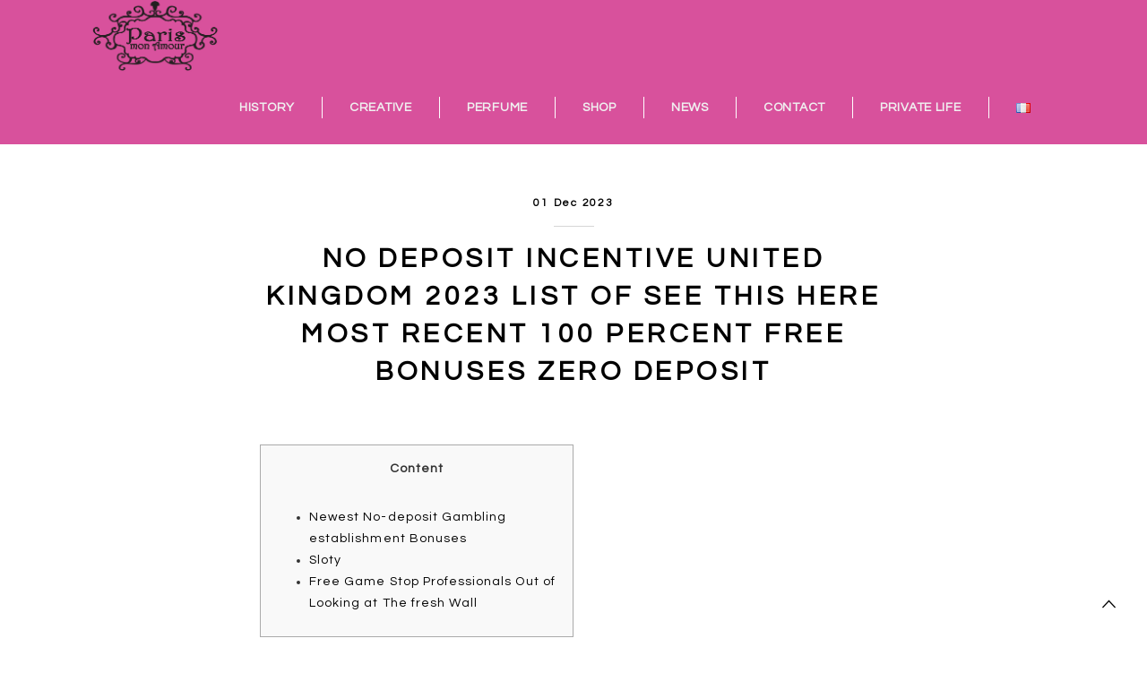

--- FILE ---
content_type: text/html; charset=UTF-8
request_url: http://parismonamour.paris/en/no-deposit-incentive-united-kingdom-2023-list-of-see-this-here-most-recent-100-percent-free-bonuses-zero-deposit/
body_size: 13089
content:
<!DOCTYPE html>
<html lang="en-GB" class="no-js">
<head>
<meta charset="UTF-8">
<meta name="viewport" content="width=device-width, initial-scale=1, maximum-scale=1">
    <link rel="shortcut icon" href="" >
<link rel="profile" href="http://gmpg.org/xfn/11">
<link rel="pingback" href="http://parismonamour.paris/xmlrpc.php">

<title>No deposit Incentive United kingdom 2023 List of see this here Most recent 100 percent free Bonuses Zero Deposit &#8211; Paris mon Amour |</title>
<meta name='robots' content='max-image-preview:large' />
<link rel='dns-prefetch' href='//maps.google.com' />
<link rel='dns-prefetch' href='//www.googletagmanager.com' />
<link rel='dns-prefetch' href='//netdna.bootstrapcdn.com' />
<link rel='dns-prefetch' href='//fonts.googleapis.com' />
<link rel='dns-prefetch' href='//s.w.org' />
<link rel="alternate" type="application/rss+xml" title="Paris mon Amour | &raquo; Feed" href="http://parismonamour.paris/en/feed/" />
<link rel="alternate" type="application/rss+xml" title="Paris mon Amour | &raquo; Comments Feed" href="http://parismonamour.paris/en/comments/feed/" />
<link rel="alternate" type="application/rss+xml" title="Paris mon Amour | &raquo; No deposit Incentive United kingdom 2023 List of see this here Most recent 100 percent free Bonuses Zero Deposit Comments Feed" href="http://parismonamour.paris/en/no-deposit-incentive-united-kingdom-2023-list-of-see-this-here-most-recent-100-percent-free-bonuses-zero-deposit/feed/" />
<script type="text/javascript">
window._wpemojiSettings = {"baseUrl":"https:\/\/s.w.org\/images\/core\/emoji\/13.1.0\/72x72\/","ext":".png","svgUrl":"https:\/\/s.w.org\/images\/core\/emoji\/13.1.0\/svg\/","svgExt":".svg","source":{"concatemoji":"http:\/\/parismonamour.paris\/wp-includes\/js\/wp-emoji-release.min.js?ver=5.9.12"}};
/*! This file is auto-generated */
!function(e,a,t){var n,r,o,i=a.createElement("canvas"),p=i.getContext&&i.getContext("2d");function s(e,t){var a=String.fromCharCode;p.clearRect(0,0,i.width,i.height),p.fillText(a.apply(this,e),0,0);e=i.toDataURL();return p.clearRect(0,0,i.width,i.height),p.fillText(a.apply(this,t),0,0),e===i.toDataURL()}function c(e){var t=a.createElement("script");t.src=e,t.defer=t.type="text/javascript",a.getElementsByTagName("head")[0].appendChild(t)}for(o=Array("flag","emoji"),t.supports={everything:!0,everythingExceptFlag:!0},r=0;r<o.length;r++)t.supports[o[r]]=function(e){if(!p||!p.fillText)return!1;switch(p.textBaseline="top",p.font="600 32px Arial",e){case"flag":return s([127987,65039,8205,9895,65039],[127987,65039,8203,9895,65039])?!1:!s([55356,56826,55356,56819],[55356,56826,8203,55356,56819])&&!s([55356,57332,56128,56423,56128,56418,56128,56421,56128,56430,56128,56423,56128,56447],[55356,57332,8203,56128,56423,8203,56128,56418,8203,56128,56421,8203,56128,56430,8203,56128,56423,8203,56128,56447]);case"emoji":return!s([10084,65039,8205,55357,56613],[10084,65039,8203,55357,56613])}return!1}(o[r]),t.supports.everything=t.supports.everything&&t.supports[o[r]],"flag"!==o[r]&&(t.supports.everythingExceptFlag=t.supports.everythingExceptFlag&&t.supports[o[r]]);t.supports.everythingExceptFlag=t.supports.everythingExceptFlag&&!t.supports.flag,t.DOMReady=!1,t.readyCallback=function(){t.DOMReady=!0},t.supports.everything||(n=function(){t.readyCallback()},a.addEventListener?(a.addEventListener("DOMContentLoaded",n,!1),e.addEventListener("load",n,!1)):(e.attachEvent("onload",n),a.attachEvent("onreadystatechange",function(){"complete"===a.readyState&&t.readyCallback()})),(n=t.source||{}).concatemoji?c(n.concatemoji):n.wpemoji&&n.twemoji&&(c(n.twemoji),c(n.wpemoji)))}(window,document,window._wpemojiSettings);
</script>
<style type="text/css">
img.wp-smiley,
img.emoji {
	display: inline !important;
	border: none !important;
	box-shadow: none !important;
	height: 1em !important;
	width: 1em !important;
	margin: 0 0.07em !important;
	vertical-align: -0.1em !important;
	background: none !important;
	padding: 0 !important;
}
</style>
	<link rel='stylesheet' id='formidable-css'  href='http://parismonamour.paris/wp-content/plugins/formidable/css/formidableforms.css?ver=1241756' type='text/css' media='all' />
<link rel='stylesheet' id='wp-block-library-css'  href='http://parismonamour.paris/wp-includes/css/dist/block-library/style.min.css?ver=5.9.12' type='text/css' media='all' />
<style id='global-styles-inline-css' type='text/css'>
body{--wp--preset--color--black: #000000;--wp--preset--color--cyan-bluish-gray: #abb8c3;--wp--preset--color--white: #ffffff;--wp--preset--color--pale-pink: #f78da7;--wp--preset--color--vivid-red: #cf2e2e;--wp--preset--color--luminous-vivid-orange: #ff6900;--wp--preset--color--luminous-vivid-amber: #fcb900;--wp--preset--color--light-green-cyan: #7bdcb5;--wp--preset--color--vivid-green-cyan: #00d084;--wp--preset--color--pale-cyan-blue: #8ed1fc;--wp--preset--color--vivid-cyan-blue: #0693e3;--wp--preset--color--vivid-purple: #9b51e0;--wp--preset--gradient--vivid-cyan-blue-to-vivid-purple: linear-gradient(135deg,rgba(6,147,227,1) 0%,rgb(155,81,224) 100%);--wp--preset--gradient--light-green-cyan-to-vivid-green-cyan: linear-gradient(135deg,rgb(122,220,180) 0%,rgb(0,208,130) 100%);--wp--preset--gradient--luminous-vivid-amber-to-luminous-vivid-orange: linear-gradient(135deg,rgba(252,185,0,1) 0%,rgba(255,105,0,1) 100%);--wp--preset--gradient--luminous-vivid-orange-to-vivid-red: linear-gradient(135deg,rgba(255,105,0,1) 0%,rgb(207,46,46) 100%);--wp--preset--gradient--very-light-gray-to-cyan-bluish-gray: linear-gradient(135deg,rgb(238,238,238) 0%,rgb(169,184,195) 100%);--wp--preset--gradient--cool-to-warm-spectrum: linear-gradient(135deg,rgb(74,234,220) 0%,rgb(151,120,209) 20%,rgb(207,42,186) 40%,rgb(238,44,130) 60%,rgb(251,105,98) 80%,rgb(254,248,76) 100%);--wp--preset--gradient--blush-light-purple: linear-gradient(135deg,rgb(255,206,236) 0%,rgb(152,150,240) 100%);--wp--preset--gradient--blush-bordeaux: linear-gradient(135deg,rgb(254,205,165) 0%,rgb(254,45,45) 50%,rgb(107,0,62) 100%);--wp--preset--gradient--luminous-dusk: linear-gradient(135deg,rgb(255,203,112) 0%,rgb(199,81,192) 50%,rgb(65,88,208) 100%);--wp--preset--gradient--pale-ocean: linear-gradient(135deg,rgb(255,245,203) 0%,rgb(182,227,212) 50%,rgb(51,167,181) 100%);--wp--preset--gradient--electric-grass: linear-gradient(135deg,rgb(202,248,128) 0%,rgb(113,206,126) 100%);--wp--preset--gradient--midnight: linear-gradient(135deg,rgb(2,3,129) 0%,rgb(40,116,252) 100%);--wp--preset--duotone--dark-grayscale: url('#wp-duotone-dark-grayscale');--wp--preset--duotone--grayscale: url('#wp-duotone-grayscale');--wp--preset--duotone--purple-yellow: url('#wp-duotone-purple-yellow');--wp--preset--duotone--blue-red: url('#wp-duotone-blue-red');--wp--preset--duotone--midnight: url('#wp-duotone-midnight');--wp--preset--duotone--magenta-yellow: url('#wp-duotone-magenta-yellow');--wp--preset--duotone--purple-green: url('#wp-duotone-purple-green');--wp--preset--duotone--blue-orange: url('#wp-duotone-blue-orange');--wp--preset--font-size--small: 13px;--wp--preset--font-size--medium: 20px;--wp--preset--font-size--large: 36px;--wp--preset--font-size--x-large: 42px;}.has-black-color{color: var(--wp--preset--color--black) !important;}.has-cyan-bluish-gray-color{color: var(--wp--preset--color--cyan-bluish-gray) !important;}.has-white-color{color: var(--wp--preset--color--white) !important;}.has-pale-pink-color{color: var(--wp--preset--color--pale-pink) !important;}.has-vivid-red-color{color: var(--wp--preset--color--vivid-red) !important;}.has-luminous-vivid-orange-color{color: var(--wp--preset--color--luminous-vivid-orange) !important;}.has-luminous-vivid-amber-color{color: var(--wp--preset--color--luminous-vivid-amber) !important;}.has-light-green-cyan-color{color: var(--wp--preset--color--light-green-cyan) !important;}.has-vivid-green-cyan-color{color: var(--wp--preset--color--vivid-green-cyan) !important;}.has-pale-cyan-blue-color{color: var(--wp--preset--color--pale-cyan-blue) !important;}.has-vivid-cyan-blue-color{color: var(--wp--preset--color--vivid-cyan-blue) !important;}.has-vivid-purple-color{color: var(--wp--preset--color--vivid-purple) !important;}.has-black-background-color{background-color: var(--wp--preset--color--black) !important;}.has-cyan-bluish-gray-background-color{background-color: var(--wp--preset--color--cyan-bluish-gray) !important;}.has-white-background-color{background-color: var(--wp--preset--color--white) !important;}.has-pale-pink-background-color{background-color: var(--wp--preset--color--pale-pink) !important;}.has-vivid-red-background-color{background-color: var(--wp--preset--color--vivid-red) !important;}.has-luminous-vivid-orange-background-color{background-color: var(--wp--preset--color--luminous-vivid-orange) !important;}.has-luminous-vivid-amber-background-color{background-color: var(--wp--preset--color--luminous-vivid-amber) !important;}.has-light-green-cyan-background-color{background-color: var(--wp--preset--color--light-green-cyan) !important;}.has-vivid-green-cyan-background-color{background-color: var(--wp--preset--color--vivid-green-cyan) !important;}.has-pale-cyan-blue-background-color{background-color: var(--wp--preset--color--pale-cyan-blue) !important;}.has-vivid-cyan-blue-background-color{background-color: var(--wp--preset--color--vivid-cyan-blue) !important;}.has-vivid-purple-background-color{background-color: var(--wp--preset--color--vivid-purple) !important;}.has-black-border-color{border-color: var(--wp--preset--color--black) !important;}.has-cyan-bluish-gray-border-color{border-color: var(--wp--preset--color--cyan-bluish-gray) !important;}.has-white-border-color{border-color: var(--wp--preset--color--white) !important;}.has-pale-pink-border-color{border-color: var(--wp--preset--color--pale-pink) !important;}.has-vivid-red-border-color{border-color: var(--wp--preset--color--vivid-red) !important;}.has-luminous-vivid-orange-border-color{border-color: var(--wp--preset--color--luminous-vivid-orange) !important;}.has-luminous-vivid-amber-border-color{border-color: var(--wp--preset--color--luminous-vivid-amber) !important;}.has-light-green-cyan-border-color{border-color: var(--wp--preset--color--light-green-cyan) !important;}.has-vivid-green-cyan-border-color{border-color: var(--wp--preset--color--vivid-green-cyan) !important;}.has-pale-cyan-blue-border-color{border-color: var(--wp--preset--color--pale-cyan-blue) !important;}.has-vivid-cyan-blue-border-color{border-color: var(--wp--preset--color--vivid-cyan-blue) !important;}.has-vivid-purple-border-color{border-color: var(--wp--preset--color--vivid-purple) !important;}.has-vivid-cyan-blue-to-vivid-purple-gradient-background{background: var(--wp--preset--gradient--vivid-cyan-blue-to-vivid-purple) !important;}.has-light-green-cyan-to-vivid-green-cyan-gradient-background{background: var(--wp--preset--gradient--light-green-cyan-to-vivid-green-cyan) !important;}.has-luminous-vivid-amber-to-luminous-vivid-orange-gradient-background{background: var(--wp--preset--gradient--luminous-vivid-amber-to-luminous-vivid-orange) !important;}.has-luminous-vivid-orange-to-vivid-red-gradient-background{background: var(--wp--preset--gradient--luminous-vivid-orange-to-vivid-red) !important;}.has-very-light-gray-to-cyan-bluish-gray-gradient-background{background: var(--wp--preset--gradient--very-light-gray-to-cyan-bluish-gray) !important;}.has-cool-to-warm-spectrum-gradient-background{background: var(--wp--preset--gradient--cool-to-warm-spectrum) !important;}.has-blush-light-purple-gradient-background{background: var(--wp--preset--gradient--blush-light-purple) !important;}.has-blush-bordeaux-gradient-background{background: var(--wp--preset--gradient--blush-bordeaux) !important;}.has-luminous-dusk-gradient-background{background: var(--wp--preset--gradient--luminous-dusk) !important;}.has-pale-ocean-gradient-background{background: var(--wp--preset--gradient--pale-ocean) !important;}.has-electric-grass-gradient-background{background: var(--wp--preset--gradient--electric-grass) !important;}.has-midnight-gradient-background{background: var(--wp--preset--gradient--midnight) !important;}.has-small-font-size{font-size: var(--wp--preset--font-size--small) !important;}.has-medium-font-size{font-size: var(--wp--preset--font-size--medium) !important;}.has-large-font-size{font-size: var(--wp--preset--font-size--large) !important;}.has-x-large-font-size{font-size: var(--wp--preset--font-size--x-large) !important;}
</style>
<link rel='stylesheet' id='contact-form-7-css'  href='http://parismonamour.paris/wp-content/plugins/contact-form-7/includes/css/styles.css?ver=5.5.3' type='text/css' media='all' />
<link rel='stylesheet' id='finalTilesGallery_stylesheet-css'  href='http://parismonamour.paris/wp-content/plugins/final-tiles-gallery/scripts/ftg.css?ver=3.1.17' type='text/css' media='all' />
<link rel='stylesheet' id='fontawesome_stylesheet-css'  href='//netdna.bootstrapcdn.com/font-awesome/4.1.0/css/font-awesome.css?ver=5.9.12' type='text/css' media='all' />
<link rel='stylesheet' id='candy-bootstrap-css'  href='http://parismonamour.paris/wp-content/themes/cotel/css/candy.min.css?ver=5.9.12' type='text/css' media='all' />
<link rel='stylesheet' id='candy-ionicons-css'  href='http://parismonamour.paris/wp-content/themes/cotel/css/ionicons.min.css?ver=2.0.0' type='text/css' media='all' />
<link rel='stylesheet' id='candy-font-awesome-css'  href='http://parismonamour.paris/wp-content/themes/cotel/css/font-awesome.min.css?ver=4.2.0' type='text/css' media='all' />
<link rel='stylesheet' id='candy-animate-css'  href='http://parismonamour.paris/wp-content/themes/cotel/css/animate.css?ver=5.9.12' type='text/css' media='all' />
<link rel='stylesheet' id='candy-candy-plugins-css'  href='http://parismonamour.paris/wp-content/themes/cotel/css/candy-plugins.css?ver=1.0' type='text/css' media='all' />
<link rel='stylesheet' id='candy-style-css'  href='http://parismonamour.paris/wp-content/themes/cotel/style.css?ver=5.9.12' type='text/css' media='all' />
<link rel='stylesheet' id='candy-responsive-css'  href='http://parismonamour.paris/wp-content/themes/cotel/css/responsive.css?ver=5.9.12' type='text/css' media='all' />
<link rel='stylesheet' id='candy-fonts-css'  href='http://fonts.googleapis.com/css?family=Raleway%3A400%2C200%7CMontserrat%3A400%2C700&#038;ver=5.9.12' type='text/css' media='all' />
<link rel='stylesheet' id='redux-google-fonts-candy_options-css'  href='http://fonts.googleapis.com/css?family=Questrial%3A400&#038;subset=latin&#038;ver=1649359254' type='text/css' media='all' />
<script type='text/javascript' src='http://parismonamour.paris/wp-includes/js/jquery/jquery.min.js?ver=3.6.0' id='jquery-core-js'></script>
<script type='text/javascript' src='http://parismonamour.paris/wp-includes/js/jquery/jquery-migrate.min.js?ver=3.3.2' id='jquery-migrate-js'></script>
<script type='text/javascript' src='http://maps.google.com/maps/api/js?sensor=false&#038;ver=5.9.12' id='candy-googleapi-js'></script>

<!-- Google Analytics snippet added by Site Kit -->
<script type='text/javascript' src='https://www.googletagmanager.com/gtag/js?id=UA-183031795-1' id='google_gtagjs-js' async></script>
<script type='text/javascript' id='google_gtagjs-js-after'>
window.dataLayer = window.dataLayer || [];function gtag(){dataLayer.push(arguments);}
gtag('set', 'linker', {"domains":["parismonamour.paris"]} );
gtag("js", new Date());
gtag("set", "developer_id.dZTNiMT", true);
gtag("config", "UA-183031795-1", {"anonymize_ip":true});
gtag("config", "GT-K54M9WC");
</script>

<!-- End Google Analytics snippet added by Site Kit -->
<link rel="https://api.w.org/" href="http://parismonamour.paris/wp-json/" /><link rel="alternate" type="application/json" href="http://parismonamour.paris/wp-json/wp/v2/posts/43953" /><link rel="EditURI" type="application/rsd+xml" title="RSD" href="http://parismonamour.paris/xmlrpc.php?rsd" />
<link rel="wlwmanifest" type="application/wlwmanifest+xml" href="http://parismonamour.paris/wp-includes/wlwmanifest.xml" /> 
<meta name="generator" content="WordPress 5.9.12" />
<link rel="canonical" href="http://parismonamour.paris/en/no-deposit-incentive-united-kingdom-2023-list-of-see-this-here-most-recent-100-percent-free-bonuses-zero-deposit/" />
<link rel='shortlink' href='http://parismonamour.paris/?p=43953' />
<link rel="alternate" type="application/json+oembed" href="http://parismonamour.paris/wp-json/oembed/1.0/embed?url=http%3A%2F%2Fparismonamour.paris%2Fen%2Fno-deposit-incentive-united-kingdom-2023-list-of-see-this-here-most-recent-100-percent-free-bonuses-zero-deposit%2F" />
<link rel="alternate" type="text/xml+oembed" href="http://parismonamour.paris/wp-json/oembed/1.0/embed?url=http%3A%2F%2Fparismonamour.paris%2Fen%2Fno-deposit-incentive-united-kingdom-2023-list-of-see-this-here-most-recent-100-percent-free-bonuses-zero-deposit%2F&#038;format=xml" />
<meta name="generator" content="Site Kit by Google 1.114.0" />
<!-- This website runs the Product Feed PRO for WooCommerce by AdTribes.io plugin - version 13.1.4 -->
<style type="text/css">
		/* candy.css */
		/* Custom colors */

		/* ACCENT COLOR */
		.dropcap:first-letter  {
			background-color:;
		}
		.btn-link:hover, .btn-link:focus, .btn-link:active, .heading-underlined:after, .heading-underlined.black:after, .heading-strike:before, .heading-strike:after, .heading-crossed:after, .filter a:hover, .filter a:focus, .filter a.active, .page-numbers li span, .footer-social a:hover, .footer-social a:focus, .nav-tabs li.active a, .nav-tabs li a:hover, .nav-tabs li a:focus, .panel-title:hover, .panel-title:focus {
			border-color:;
		}
		.btn-link, .pricing-table-content.pricing-recommanded .pricing-title:before{
			color:;
		}
		/*.progress {
			background-color:rgba( 42,196,234,0.2 );
		}*/
		.throbbers_loader .throbber:after{
			border-top-color: ;
			border-left-color: ;
			/*opacity: 1;*/
		}
		/*.heading-strike:before, .heading-crossed:after{
			opacity:0.4;
		}*/
		
		
		/* Default color */
		body, pre, .btn:hover, .btn:focus, .btn.focus, .btn-default:hover, .btn-default:focus, .btn-default:active, .btn-white, .btn-default.btn-alt, .btn-white.btn-alt:hover, .btn-white.btn-alt:focus {
			color:;
		}
		.btn-default, .btn-default.btn-alt:hover, .btn-default.btn-alt:focus{
			background-color:;
		}
		.btn-default{
			border-color:;
		}
		
		/* Heading color */
		h1, h2, h3, h4, h5, h6, .h1, .h2, .h3, .h4, .h5, .h6, .text-primary, a.text-primary:hover, .btn-primary:hover, .btn-primary:focus, .btn-primary:active, .btn-primary.btn-alt, .pricing-cost {
			color:;
		}
		
		.btn-primary, .btn-primary.btn-alt:hover, .btn-primary.btn-alt:focus {
			background-color:;
		}
		.btn-primary {
			border-color:;
		}
		
		.btn-alt, .btn-alt:hover, .btn-alt:focus{
			background-color:transparent;
		}
		/* section icon color */
		section i, .heading-has-icon:before, .has-icon:before{
			color:; /* keep it seperate*/
		}
		
		/* background */
		.bg-primary, a.bg-primary:hover{
			background-color:#000000;
		}
		
		.nav-menu a, .tab-nav-menu a{
			color: !important;
		}
		.nav-menu a:hover, .tab-nav-menu a:hover{
			color: !important;
		}
		.nav-menu a:active, .nav-menu a.active, .tab-nav-menu a:active, .tab-nav-menu a.active{
			color: !important;
		}
		
		.toggle-nav-menu a:hover, .portfolio-thumbnail, .throbbers_loader{
			cursor:url(), auto;
		}
		
		.header-navigation-menu, .tab-nav-menu {
			background-color:#d8519c !important;
			border-color:#d8519c !important;
		}
		.transparent-nav-menu{
			background-color:transparent !important;	
		}
		
		</style><style type="text/css">                    p {font-weight: 600;}
h1, .heading-crossed {font-size:30px; color: #D8519C;}
h6 {text-transform: none;}
blockquote {border-left: 2px solid #D8519C;}
.h1bloc H1 {width: 320px; background-color:rgba(255, 255, 255, 0.75); padding: 25px; margin: 0 auto !important;}

.post-category, .post-tag {display:none;}
.large .row {margin-left:0px;margin-right:0px;}

.separator .sep_holder .sep_line {border-top:2px solid #D8519C;}
.separator.footer-sep .sep_line {border-color:#ffffff;}
.social-icons {zoom:2;}
.footer-social {margin-top: 30px; margin-bottom: 0px;}
.footer-colophon {margin-bottom: 30px;}
.footer-social li {margin-bottom:0px;}

.btn-primary {border-color: #D8519C;}
.btn-primary.btn-alt {color: #D8519C;}
.btn-primary.btn-alt:focus, .btn-primary.btn-alt:hover {background-color: #D8519C;}

#header{margin: 0 auto;}
.transparent-nav-menu .header-icon img {display:none;}
.header-icon img {max-height:80px;}
.header-navigation-menu .header-icon img {margin: 0px 0;}
.bloc_images .col-sm-4 {padding-left:10px;padding-right:10px;}
.dark-nav-menu .nav-menu-content a {border-color: #fff; font-weight: 600;}
.dark-nav-menu .tab-nav-menu-content li {border-color: #fff; font-weight: 600;}
.header-icon .logo-text, .footer-social a{color:#ffffff;}
.dark-nav-menu .nav-menu-content .sub-menu, .dark-nav-menu .nav-menu-content .children {background-color: #D8519C; border-color: #FFF;}                </style><script>(function($) {                    jQuery(document).ready(function(){

});                 })(jQuery);</script><style type="text/css">.recentcomments a{display:inline !important;padding:0 !important;margin:0 !important;}</style><meta name="generator" content="Powered by WPBakery Page Builder - drag and drop page builder for WordPress."/>
<!--[if lte IE 9]><link rel="stylesheet" type="text/css" href="http://parismonamour.paris/wp-content/plugins/js_composer/assets/css/vc_lte_ie9.min.css" media="screen"><![endif]--><style type="text/css" title="dynamic-css" class="options-output">h1, h2, h3, h4, h5, h6,.h1,.h2,.h3,.h4,.h5,.h6, .primary-typo {font-family:Questrial;}body, .default-typo{font-family:Questrial;}#footer-area{background-color:#d8519c;}</style><noscript><style type="text/css"> .wpb_animate_when_almost_visible { opacity: 1; }</style></noscript></head>

<body class="post-template-default single single-post postid-43953 single-format-standard wpb-js-composer js-comp-ver-5.5.5 vc_responsive">
<h1 style="font-size:1px;opacity:0;">Paris Mon Amour</h1>
	<div id="back-to-top" class="back-to-top"><a href="#back-to-top"><i class="ion-ios-arrow-up"></i></a></div>
<div id="page" class="hfeed site wrapper">
	<header id="masthead" class="site-header" role="banner">            
        <!-- Header -->        
        <div class="header-navigation-menu header-sticky  simple-nav-menu dark-nav-menu  clearfix">
		<div class="container">
			<div class="header-icon">
				                     <a href="https://parismonamour.paris/en/home/" class="logo-icon logo-dark"><img src="http://parismonamour.paris/wp-content/uploads/2015/11/Paris_mon_Amour_logo_x600.png" alt="Paris mon Amour |"></a>
					<a href="https://parismonamour.paris/en/home/" class="logo-icon logo-lite"><img src="http://parismonamour.paris/wp-content/uploads/2015/11/Paris_mon_Amour_logo_x600.png" alt="Paris mon Amour |"></a>			</div>
			<div class="toggle-nav-menu toggle-menu primary-typo strong"><div>MENU</div><div><a href="#"><div class="burg"></div></a></div></div> 
			<div class="header-menu">
				<nav class="nav-menu page-scroll" >
					<ul id="navigation" class="nav-menu-content"><li id="menu-item-3097" class="menu-item menu-item-type-custom menu-item-object-custom menu-item-3097"><a data-hover="HISTORY" href="https://parismonamour.paris/en/home/#history">HISTORY</a></li>
<li id="menu-item-3098" class="menu-item menu-item-type-custom menu-item-object-custom menu-item-3098"><a data-hover="CREATIVE" href="https://parismonamour.paris/en/home/#creative">CREATIVE</a></li>
<li id="menu-item-3099" class="menu-item menu-item-type-custom menu-item-object-custom menu-item-has-children menu-item-3099"><a data-hover="PERFUME" href="https://parismonamour.paris/en/home/#parfums">PERFUME</a>
<ul class="sub-menu">
	<li id="menu-item-3100" class="menu-item menu-item-type-custom menu-item-object-custom menu-item-3100"><a data-hover="PARIS KISS" href="https://parismonamour.paris/en/home/#eiffelkiss">PARIS KISS</a></li>
	<li id="menu-item-3101" class="menu-item menu-item-type-custom menu-item-object-custom menu-item-3101"><a data-hover="PLACE VENDÔME IN LOVE" href="https://parismonamour.paris/en/home/#pvil">PLACE VENDÔME IN LOVE</a></li>
	<li id="menu-item-3102" class="menu-item menu-item-type-custom menu-item-object-custom menu-item-3102"><a data-hover="ROMANTIC MONTMARTRE" href="https://parismonamour.paris/en/home/#romantiquemontmartre">ROMANTIC MONTMARTRE</a></li>
	<li id="menu-item-3289" class="menu-item menu-item-type-custom menu-item-object-custom menu-item-3289"><a data-hover="CHERIE ELYSEES" href="https://parismonamour.paris/en/home/#cherie">CHERIE ELYSEES</a></li>
	<li id="menu-item-34269" class="menu-item menu-item-type-custom menu-item-object-custom menu-item-34269"><a data-hover="BASTILLE FOREVER" href="https://parismonamour.paris/en/home/#bastille">BASTILLE FOREVER</a></li>
	<li id="menu-item-34270" class="menu-item menu-item-type-custom menu-item-object-custom menu-item-34270"><a data-hover="WONDERFUL LOUVRE" href="https://parismonamour.paris/en/home/#wonderful">WONDERFUL LOUVRE</a></li>
</ul>
</li>
<li id="menu-item-3103" class="menu-item menu-item-type-custom menu-item-object-custom menu-item-has-children menu-item-3103"><a data-hover="SHOP" href="https://parismonamour.paris/en/home/#shop">SHOP</a>
<ul class="sub-menu">
	<li id="menu-item-34134" class="menu-item menu-item-type-custom menu-item-object-custom menu-item-34134"><a data-hover="Shop Women" href="https://parismonamour.paris/en/home/#shop">Shop Women</a></li>
	<li id="menu-item-34133" class="menu-item menu-item-type-custom menu-item-object-custom menu-item-34133"><a data-hover="Shop Men" href="https://parismonamour.paris/en/home/#shopmen">Shop Men</a></li>
</ul>
</li>
<li id="menu-item-3105" class="menu-item menu-item-type-custom menu-item-object-custom menu-item-3105"><a data-hover="NEWS" href="https://parismonamour.paris/en/home/#news">NEWS</a></li>
<li id="menu-item-3106" class="menu-item menu-item-type-custom menu-item-object-custom menu-item-3106"><a data-hover="CONTACT" href="https://parismonamour.paris/en/home/#contact">CONTACT</a></li>
<li id="menu-item-32438" class="menu-item menu-item-type-post_type menu-item-object-page menu-item-32438"><a data-hover="PRIVATE LIFE" href="http://parismonamour.paris/charte-respect-vie-privee/">PRIVATE LIFE</a></li>
<li id="menu-item-3107-fr" class="lang-item lang-item-23 lang-item-fr no-translation lang-item-first menu-item menu-item-type-custom menu-item-object-custom menu-item-3107-fr"><a data-hover="&lt;img src=&quot;[data-uri]&quot; alt=&quot;Français&quot; width=&quot;16&quot; height=&quot;11&quot; style=&quot;width: 16px; height: 11px;&quot; /&gt;" href="https://parismonamour.paris/" hreflang="fr-FR" lang="fr-FR"><img src="[data-uri]" alt="Français" width="16" height="11" style="width: 16px; height: 11px;" /></a></li>
</ul> 
				</nav>		
			</div>
		</div>
		<nav class="tab-nav-menu page-scroll" >
			<ul id="tab-navigation" class="tab-nav-menu-content container"><li class="menu-item menu-item-type-custom menu-item-object-custom menu-item-3097"><a data-hover="HISTORY" href="https://parismonamour.paris/en/home/#history">HISTORY</a></li>
<li class="menu-item menu-item-type-custom menu-item-object-custom menu-item-3098"><a data-hover="CREATIVE" href="https://parismonamour.paris/en/home/#creative">CREATIVE</a></li>
<li class="menu-item menu-item-type-custom menu-item-object-custom menu-item-has-children menu-item-3099"><a data-hover="PERFUME" href="https://parismonamour.paris/en/home/#parfums">PERFUME</a>
<ul class="sub-menu">
	<li class="menu-item menu-item-type-custom menu-item-object-custom menu-item-3100"><a data-hover="PARIS KISS" href="https://parismonamour.paris/en/home/#eiffelkiss">PARIS KISS</a></li>
	<li class="menu-item menu-item-type-custom menu-item-object-custom menu-item-3101"><a data-hover="PLACE VENDÔME IN LOVE" href="https://parismonamour.paris/en/home/#pvil">PLACE VENDÔME IN LOVE</a></li>
	<li class="menu-item menu-item-type-custom menu-item-object-custom menu-item-3102"><a data-hover="ROMANTIC MONTMARTRE" href="https://parismonamour.paris/en/home/#romantiquemontmartre">ROMANTIC MONTMARTRE</a></li>
	<li class="menu-item menu-item-type-custom menu-item-object-custom menu-item-3289"><a data-hover="CHERIE ELYSEES" href="https://parismonamour.paris/en/home/#cherie">CHERIE ELYSEES</a></li>
	<li class="menu-item menu-item-type-custom menu-item-object-custom menu-item-34269"><a data-hover="BASTILLE FOREVER" href="https://parismonamour.paris/en/home/#bastille">BASTILLE FOREVER</a></li>
	<li class="menu-item menu-item-type-custom menu-item-object-custom menu-item-34270"><a data-hover="WONDERFUL LOUVRE" href="https://parismonamour.paris/en/home/#wonderful">WONDERFUL LOUVRE</a></li>
</ul>
</li>
<li class="menu-item menu-item-type-custom menu-item-object-custom menu-item-has-children menu-item-3103"><a data-hover="SHOP" href="https://parismonamour.paris/en/home/#shop">SHOP</a>
<ul class="sub-menu">
	<li class="menu-item menu-item-type-custom menu-item-object-custom menu-item-34134"><a data-hover="Shop Women" href="https://parismonamour.paris/en/home/#shop">Shop Women</a></li>
	<li class="menu-item menu-item-type-custom menu-item-object-custom menu-item-34133"><a data-hover="Shop Men" href="https://parismonamour.paris/en/home/#shopmen">Shop Men</a></li>
</ul>
</li>
<li class="menu-item menu-item-type-custom menu-item-object-custom menu-item-3105"><a data-hover="NEWS" href="https://parismonamour.paris/en/home/#news">NEWS</a></li>
<li class="menu-item menu-item-type-custom menu-item-object-custom menu-item-3106"><a data-hover="CONTACT" href="https://parismonamour.paris/en/home/#contact">CONTACT</a></li>
<li class="menu-item menu-item-type-post_type menu-item-object-page menu-item-32438"><a data-hover="PRIVATE LIFE" href="http://parismonamour.paris/charte-respect-vie-privee/">PRIVATE LIFE</a></li>
<li class="lang-item lang-item-23 lang-item-fr no-translation lang-item-first menu-item menu-item-type-custom menu-item-object-custom menu-item-3107-fr"><a data-hover="&lt;img src=&quot;[data-uri]&quot; alt=&quot;Français&quot; width=&quot;16&quot; height=&quot;11&quot; style=&quot;width: 16px; height: 11px;&quot; /&gt;" href="https://parismonamour.paris/" hreflang="fr-FR" lang="fr-FR"><img src="[data-uri]" alt="Français" width="16" height="11" style="width: 16px; height: 11px;" /></a></li>
</ul>		</nav>	
	</div>
        
        
    <div class="spacer"></div>
    </header><!-- #masthead -->
    
    <div id="content" class="site-content content">
    
        
	
    	<div id="primary" class="post-content content-area">
		<main id="main" class="container site-main margin-top-100" role="main">
            <div class="row">
            					<div class="col-sm-12 col-md-offset-2 col-md-8">
                                	
						
<article id="post-43953" class="post-43953 post type-post status-publish format-standard hentry category-non-classe-en">
    
    <header class="entry-header post-content text-center margin-bottom-60">
         <h6 class="small heading heading-underlined"><a href="http://parismonamour.paris/en/no-deposit-incentive-united-kingdom-2023-list-of-see-this-here-most-recent-100-percent-free-bonuses-zero-deposit/" rel="bookmark"><time class="entry-date published" datetime="2023-12-01T02:18:25+01:00">01 Dec 2023</time><time class="updated" datetime="2023-12-01T02:18:26+01:00">01 Dec 2023</time></a></h6>        <h3 class="heading post-title"><a href="http://parismonamour.paris/en/no-deposit-incentive-united-kingdom-2023-list-of-see-this-here-most-recent-100-percent-free-bonuses-zero-deposit/" rel="bookmark">No deposit Incentive United kingdom 2023 List of see this here Most recent 100 percent free Bonuses Zero Deposit</a></h3> 
        <div class="post-meta">
			<div class="small post-category"><span>in</span> <a href="http://parismonamour.paris/en/category/non-classe-en/" rel="category tag">Non classé</a> </div>     	</div>
    </header>        
    <div class="entry-content">
		    		<div id="toc" style="background: #f9f9f9;border: 1px solid #aaa;display: table;margin-bottom: 1em;padding: 1em;width: 350px;">
<p class="toctitle" style="font-weight: 700;text-align: center;">Content</p>
<ul class="toc_list">
<li><a href="#toc-0">Newest No-deposit Gambling establishment Bonuses</a></li>
<li><a href="#toc-1">Sloty</a></li>
<li><a href="#toc-2">Free Game Stop Professionals Out of Looking at The fresh Wall</a></li>
</ul>
</div>
<p>Depending on all of our solutions as well as these guidance, we can ending and see even if the newest operator is basically better. Because of this, we withdraw the cash the new employees managed to victory and look just how shortly which demand is actually processed. <span id="more-43953"></span> A lot of are usually optimized to do business with people server, as well as pills.</p>
<ul>
<li>Almost any your interest, after you stay at Hard-rock, you have got arrived.</li>
<li>After you’ve done so, your own payouts will be converted away from added bonus fund so you can cash.</li>
<li>Taking into account the brand new common entry to cell phones one of many on the internet gamblers, it’s scarcely stunning you to definitely mobile casino betting are putting on a great enormous popularity these days.</li>
<li>Their rigorous requirements make sure online casinos focus on user defense, fair game play, and you will complete security.</li>
</ul>
<p>Prior to by using the real cash mobile harbors, first, get involved in <a href="https://777spinslots.com/online-slots/glorious-empire/">see this here</a> it 100percent free to make certain you can handle it. Gambling sites assist to enjoy regarding the most contemporary mobiles. If you have a doubt, you can see more about websites away from selected gambling platforms otherwise by the inquiring the assistance party. If you currently have a merchant account during the gambling enterprise of one&#8217;s choices, you will simply need log in to the site from their mobile device and you will go into the account.</p>
<h2 id="toc-0">Newest No-deposit Gambling establishment Bonuses | see this here</h2>
<p>In case your mobile charging you casino payment doesn&#8217;t endure, you&#8217;ll have to get in contact along with your mobile phone community. People failed repayments will not be added to the mobile phone charge. Should your issue is to the internet casino, get in contact with the customer support employees to have suggestions. When online casinos don’t present this short article on the professionals, the uk Gambling Payment have a tendency to step up.</p>
<h2 id="toc-1">Sloty</h2>
<p><img src="https://www.jeffbet.com/wp-content/uploads/2023/01/9-pots-of-gold-586-%C3%97-396-px-Logo-.jpg" alt="No deposit Incentive United kingdom 2023 List of see this here Most recent 100 percent free Bonuses Zero Deposit" style="padding: 0px;" align="right" border="1"></p>
<p>Where you should start is with the newest acceptance bonus, and that is a match deposit, totally free spins, otherwise, for those who’re fortunate, a no-deposit added bonus. Suits deposits are the most typical and will have been in a wide selection of alternatives. Always, a casino will offer around a hundredpercent match up so you can a designated value.</p>
<h2 id="toc-2">Free Game Stop Professionals Out of Looking at The fresh Wall</h2>
<p>If you&#8217;d like to sample slots or other online casino games by the to try out their demonstration versions, you can do it your self devices. Of many free cellular gambling enterprises provide demonstration online game that are modified for cellphones and ensure a comparable gameplay such as real cash function. We ranked an educated casinos on the internet for Uk players considering detailed reviews. The big-rated agent is subscribed and safe for Uk players. It has an excellent set of online game away from popular application organization, a nice welcome extra, and accepts of many safe commission procedures. #Post Clients simply, min put £20, wagering 35x, max wager £5 that have bonus money.</p>
<p>Megaways ports can be discovered in most position website game lobbies – the fresh auto technician was first created by Big-time Gambling but provides today already been registered to other developers. The reviewers look at payment moments to find out if they align which have an average moments stated by gambling enterprise. In the event the days past is punctual and thus long as they are verified, the newest gambling enterprise might possibly be granted an excellent scratching.</p>
<p><img src="https://i.pinimg.com/736x/46/c3/44/46c344cf263199c75faaedd9f2992833.jpg" alt="No deposit Incentive United kingdom 2023 List of see this here Most recent 100 percent free Bonuses Zero Deposit" align="left" border="1" ></p>
<p>The newest roulette spend by mobile phone solution is truly simple enough in order to incorporate. On the solution hand, searching for in order to gamble with mobile phone credit rating is within the opportunities to have spend-as-you-wade cell phone SIMs. If applying this strategy, it’s very important get pre-repaid cellular phone credit history upfront. You attained’t need sit-in on the month-to-day charge as paid sooner than accessing your payouts. In britain, it will be the regulations one to online casinos present its professionals that have access to objective other dispute possibilities organizations. These businesses is actually linked to the United kingdom Playing Fee and offer people with an area commit when they nonetheless unfortunate on the individual services to your internet casino web site.</p>
<p>When to try out cellular local casino on the phones, it is ultimately vital that you subscribe a dependable mobile gambling establishment agent. Knowing that you enjoy inside the an established, secure website and you will most importantly, a reasonable casino is essential for the video game becoming fun and carefree. To experience gambling games to the believe, reliability, as well as a good playing environment is actually necessary for the regulated cellular casinos that are listed on all of our site. Many of cellular gambling establishment sites provide in initial deposit incentive to help you the newest professionals just who sign-right up to have a merchant account.</p>
<p><img src="https://is1-ssl.mzstatic.com/image/thumb/Purple126/v4/54/45/f0/5445f042-11a6-6f8d-df2c-88c98396a2fd/AppIcon-0-0-1x_U007emarketing-0-0-0-7-0-0-sRGB-0-0-0-GLES2_U002c0-512MB-85-220-0-0.png/1200x630wa.png" alt="No deposit Incentive United kingdom 2023 List of see this here Most recent 100 percent free Bonuses Zero Deposit" border="0" align="right" style="padding: 20px;"></p>
<p>It would be nice once they considering a faithful software, whilst the webpages performs so well on the browser that you’lso are unlikely to overlook it. Our writers will keep a near eyes for the all the video game differences and the exciting alive enjoy out of all finest designers. Alongside all this, i consider customer support account and when they provide alive cam, cellular phone and you may email address get in touch with.</p>
<p>For many who’re looking to get been that have a cellular gambling enterprise and also you features an iphone, you’re also in the a condition. 1st Dep give is a hundredpercent up to £250 + a hundred Incentive spins to your Aloha People Will pay. If you’lso are looking for the best mobile gambling establishment, a good rule of thumb is to consider just what it offers your regarding promotions and indication-right up now offers.</p>
            </div><!-- .entry-content -->
   	<footer class="entry-footer post-sharing-buttons text-right">
        <ul class="list-inline">
                            <li><a href="http://www.facebook.com/sharer.php?u=http://parismonamour.paris/en/no-deposit-incentive-united-kingdom-2023-list-of-see-this-here-most-recent-100-percent-free-bonuses-zero-deposit//&amp;t=No deposit Incentive United kingdom 2023 List of see this here Most recent 100 percent free Bonuses Zero Deposit"><i class="ion-social-facebook"></i><span>- SHARE</span></a></li>
                                        <li><a href="https://twitter.com/intent/tweet?text=No deposit Incentive United kingdom 2023 List of see this here Most recent 100 percent free Bonuses Zero Deposit - http://parismonamour.paris/en/no-deposit-incentive-united-kingdom-2023-list-of-see-this-here-most-recent-100-percent-free-bonuses-zero-deposit/"><i class="ion-social-twitter"></i><span>- TWEET</span></a></li>
                    	             
                <li><a href="https://plus.google.com/share?url=http://parismonamour.paris/en/no-deposit-incentive-united-kingdom-2023-list-of-see-this-here-most-recent-100-percent-free-bonuses-zero-deposit/"><i class="ion-social-googleplus"></i><span>- RECOMMAND</span></a></li>
                                </ul>
    </footer><!-- .entry-footer -->
</article><!-- #post-## -->  

	
            
                            
    <nav class="post-navigation navigation primary-typo small" role="navigation">
        <h2 class="screen-reader-text">Post navigation</h2>
        <div class="nav-links">
            <div class="nav-previous"><a href="http://parismonamour.paris/en/getting-personal-no-deposit-see-this-here-incentives-inside-the-september-2023/" rel="prev"><i class="ion-ios-arrow-thin-left small-icon"></i><span>Previous</span></a></div><div class="nav-next"><a href="http://parismonamour.paris/en/the-newest-no-critical-link-deposit-bonus-2023/" rel="next"><span>Next</span><i class="ion-ios-arrow-thin-right small-icon"></i></a></div>        </div><!-- .nav-links -->
     </nav><!-- .navigation -->
	                        
                        	
            
                                    
                                    </div>
                            </div>                
            
		</main><!-- #main -->
	</div><!-- #primary -->

		
        <footer id="footer-area" class="footer">
			<div class="container">
				                <div class="footer-social text-center">
                    <ul class="social-icons small list-inline">
                                                                                                                                                                                                                                                                                                                                                                                                                                                                                </ul>
                </div>
                                
                <div class="clearfix"></div>
				<div class="separator separator_center footer-sep">
					<span class="sep_holder sep_holder_r"><span class="sep_line"></span></span>
				</div>	
				<div id="colophon" class="footer-colophon text-center">
					<p class="site-info small"><h6 style="color: #ffffff;">Paris Mon Amour - The French Perfumery - 75014 Paris - FRANCE</h6>
<div class="separator separator_center footer-sep"></div>
<span style="color: #ffffff;">Powered by </span><a style="color: #ffffff;" href="html://www.coteldesign.fr" target="_blank">CotelDesign</a></p>
				</div>
			</div>
		</footer>
    </div><!-- #content -->
</div><!-- #page -->


<!-- Preloader -->



--- FILE ---
content_type: text/css
request_url: http://parismonamour.paris/wp-content/themes/cotel/style.css?ver=5.9.12
body_size: 58427
content:
/*
Theme Name: Candy
Theme URI: http://demo.agnidesigns.com/candy/
Author: AgniDesigns
Author URI: http://themeforest.net/user/AgniHD
Description: Clean & sleek Minimal One & Multi Page WordPress theme
Version: 1.1.11
License: GNU General Public License v2 or later
License URI: http://www.gnu.org/licenses/gpl-2.0.html
Text Domain: candy
Tags: black, green, white, light, dark, two-columns, three-columns, left-sidebar, right-sidebar, fixed-layout, responsive-layout, custom-background, custom-header, custom-menu, editor-style, featured-images, flexible-header, full-width-template, microformats, post-formats, rtl-language-support, sticky-post, theme-options, translation-ready, accessibility-ready


----------------------------------------------------------------------
TABLE OF CONTENTS
----------------------------------------------------------------------
	01. CUSTOM PRESETS
	02. BASIC SETUP
	03. SKROLL
	04. HEADER & MENU
	05. PAGE HEADER
	06. FULLSCREEN SLIDER	
	07. FULLSCRENN VIDEOBG
	08. OWL CAROUSEL
    09. SECTION - GENERAL STYLES
	10. ABOUT US
	11. MILESTONES
    12. PORTFOLIO
	13. CLIENTS
    14. CALL TO ACTION & TEAM
	15. SKILLS, PROGRESS BAR & SERVICES
    16. BLOG
    17. COMMENTS
    18. SIDEBAR
    19. PRICING TABLE
	20. TESTIMONIALS
	21. CONTACT BAR
    22. CONTACT FORM
    23. MAP
    24. FOOTER
    25. SHORTCODES(TABS, ACCORDIONS, LISTS, DROPCAP)
    26. PRE-LOADER	
*/

/*
--------------------
01. CUSTOM PRESETS
--------------------
*/

/* Text meant only for screen readers */
.screen-reader-text {
	clip: rect(1px, 1px, 1px, 1px);
	position: absolute !important;
	height: 1px;
	width: 1px;
	overflow: hidden;
}

.screen-reader-text:hover,
.screen-reader-text:active,
.screen-reader-text:focus {
	background-color: #f1f1f1;
	border-radius: 3px;
	box-shadow: 0 0 2px 2px rgba(0, 0, 0, 0.6);
	clip: auto !important;
	color: #21759b;
	display: block;
	font-size: 14px;
	font-weight: bold;
	height: auto;
	left: 5px;
	line-height: normal;
	padding: 15px 23px 14px;
	text-decoration: none;
	top: 5px;
	width: auto;
	z-index: 100000; /* Above WP toolbar */
}


.alignleft {
	display: inline;
	float: left;
	margin-right: 1.5em;
}

.alignright {
	display: inline;
	float: right;
	margin-left: 1.5em;
}

.aligncenter {
	clear: both;
	display: block;
	margin: 0 auto;
}


.widget {
	margin: 0 0 1.5em;
}

/* Make sure select elements fit in widgets */
.widget select {
	max-width: 100%;
	height: 45px;
	width: 100%;
	background-color:transparent;
	border: 1px solid;
}

body{
	word-wrap:break-word;
	-ms-word-wrap: break-word;	
}

pre{
	border:0;
	background-color:rgba( 213,213,213,0.3 );
}

code{
	color:#333;
	background-color:rgba( 213,213,213,0.3 );
}
code,
kbd,
pre,
samp {
  font-family:"Courier New", Courier, monospace;
}

.sticky .post-content:before{
	content:"\f367";
	font-family:"ionicons";
	display: block;	
	position: absolute;
	font-size: 80px;
	opacity: 0.15;
	line-height: 1;
}


.hentry {
	/*margin: 0 0 1.5em; */
}

.byline,
.updated:not(.published) {
	display: none;
}

.single .byline,
.group-blog .byline {
	display: inline;
}

/*.page-content,
.entry-content,
.entry-summary {
	margin: 1.5em 0 0;
}
*/
.page-links {
	clear: both;
	margin: 0 0 1.5em;
}


.blog .format-aside .entry-title,
.archive .format-aside .entry-title {
	display: none;
}



.comment-content a {
	word-wrap: break-word;
}

.bypostauthor {
	display: block;
}


/* Globally hidden elements when Infinite Scroll is supported and in use. */
.infinite-scroll .paging-navigation, /* Older / Newer Posts Navigation (always hidden) */
.infinite-scroll.neverending .site-footer { /* Theme Footer (when set to scrolling) */
	display: none;
}

/* When Infinite Scroll has reached its end we need to re-display elements that were hidden (via .neverending) before */
.infinity-end.neverending .site-footer {
	display: block;
}



.page-content img.wp-smiley,
.entry-content img.wp-smiley,
.comment-content img.wp-smiley {
	border: none;
	margin-bottom: 0;
	margin-top: 0;
	padding: 0;
}

/* Make sure embeds and iframes fit their containers */
embed,
iframe,
object {
	max-width: 100%;
}



.wp-caption {
	/*margin-bottom: 1em;*/
	max-width: 100%;
}

.wp-caption img[class*="wp-image-"] {
	display: block;
	margin: 0 auto;
}

.wp-caption-text {
	text-align: center;
}

.wp-caption .wp-caption-text {
	/*margin: 0.8075em 0;*/
}


.gallery {
	margin-bottom: 1.5em;
}

.gallery-item {
	display: inline-block;
	text-align: center;
	vertical-align: top;
	width: 100%;
}

.gallery-columns-2 .gallery-item {
	max-width: 50%;
}

.gallery-columns-3 .gallery-item {
	max-width: 33.33%;
}

.gallery-columns-4 .gallery-item {
	max-width: 25%;
}

.gallery-columns-5 .gallery-item {
	max-width: 20%;
}

.gallery-columns-6 .gallery-item {
	max-width: 16.66%;
}

.gallery-columns-7 .gallery-item {
	max-width: 14.28%;
}

.gallery-columns-8 .gallery-item {
	max-width: 12.5%;
}

.gallery-columns-9 .gallery-item {
	max-width: 11.11%;
}

.gallery-caption {
	display: block;
}


/*.safari{
	margin-top:-13px !important;
	margin-bottom:-13px !important;
}*/

img {
	max-width:100%;
	height: auto;
}

button{
	border:none;
}

table{
	width:100%;	
}

/*
--------------------
02. BASIC SETUP
--------------------
*/


::selection {
	color:#f0f0f0;
	background-color:#000000;

}

::-moz-selection {
	color:#f0f0f0;
	background-color:#000000;
}

.wp-video-shortcode, .wp-audio-shortcode{
	max-width:100%;
}

.mejs-time-loaded{
	background-color:#333333 !important;
}
.mejs-time-current{
	background-color:#f0f0f0 !important;
}



/* video & Audio */
.wp-video{
	width:100% !important;
}

input, textarea {
    width:100%;
}

article{
	margin-bottom:40px;
}

a:hover, i:hover{
	transition: all 0.3s ease;
	-webkit-transition: all 0.3s ease;
}

.transparent{
	transition-property: color, background-color;
	-webkit-transition-property: color,background-color;
	transition-duration:0.3s;
	-webkit-transition-duration:0.3s;
}


/*
--------------------------
03. SKROLL
--------------------------
*/
.skrollable {
	position:fixed;
}

.skrollr-mobile .skrollable {
	position:absolute;
}

.skrollable .skrollable {
	position:absolute;
}

.skrollable .skrollable .skrollable {
	position:static;
}

.skrollable.rel-img{
	position:relative;
}

/*
--------------------------
04. HEADER & MENU
--------------------------
*/
.header-navigation-menu{
	width: 100%;
	min-height:80px;
	background-color:#fff;
	border-bottom: 1px solid; 
	border-color:#eee;
	position: absolute;
	top: 0px;
	z-index: 99;
	-webkit-transition: all 500ms linear;
    transition: all 500ms linear;
}

.admin-bar .header-navigation-menu{
	top:32px;	
}

.dark-nav-menu{
	background-color:#222;
	border-color: #444;
}
.transparent-nav-menu{
	background-color:transparent;
	border:0;
	-webkit-transition: all 500ms linear;
    transition: all 500ms linear;
}

.header-sticky{
	position:fixed;
}

.spacer{
	min-height:80px;
}
/*
.header-navigation-menu.transparent-nav-menu ~.spacer{
	display:none;
}*/

.header-navigation-menu .header-icon img{
	margin:20px 0;
}


.header-logo{
	min-height:80px;
	display:block;	
	/*position:relative;
	top:-80px;*/
	background-color:#fff;
	border-bottom:1px solid;
	border-color:#d5d5d5;
}

.header-icon{
	display:inline-block;
	float:left;
	max-height:80px;
	width:auto;
	margin:0;
	border-right-width: 0;
	border-right-style:solid;	
	border-right-color:#eee;
}

.header-icon .logo-icon {
	text-decoration:none;
}
.header-icon .logo-icon:focus {
	outline:0;
}
.header-icon .logo-icon.logo-lite {
	display:none;
}

.header-icon .logo-text {
	display:block;
	font-size:20px;
	color:#000000;
	text-decoration:none;
	line-height: 80px;
	
}

.header-icon img {
	float:left;
	max-width:100%;
	width:auto;
	height:auto;
	max-height:40px;
	margin:20px 0;
}

.header-menu {
	height: 100%;
}
.nav-menu{
	float:right;
	width:auto;
	max-width:100%;
	height:auto;
	display:inline-block;
	font-size:14px;	
	line-height:80px;
	letter-spacing:0.05em;
}
.default-nav-menu .nav-menu{
	font-weight:400;
}
.default-nav-menu .nav-menu-content > li:first-child > a {
	padding-left:0;
}
.default-nav-menu .nav-menu-content > li:last-child > a {
	padding-right:0;
}

/*.header-navigation-menu .nav-menu{
	overflow:hidden;
}*/

.nav-menu >a{
	width:auto;
	display:inline-block !important;
}

.nav-menu-content{
	margin: 0px;
	padding: 0px 20px;
}

.header-navigation-menu .nav-menu-content{
	margin-right:-20px;
}
.nav-menu-content >ul{
	margin-bottom:0;	
}

.nav-menu-content li {
	display: inline-block;
	position: relative;
}
.nav-menu-content >li {
	display: table-cell;
}

.nav-menu li ul{
	margin-bottom: 0;
	margin-left: 0;
}

.nav-menu-content li a {
    outline: medium none;
	display:block;
}


.nav-menu-content >li:first-child >a{
	border:0 ;
}
ul.nav-menu-content >li >a, .nav-menu-content > ul > li > a {
	display:inline;
    border-left: 1px solid;
    border-color: #eee;
    padding: 5px 30px;
}

.nav-menu-content li.current-menu-item > a{
	color: #d5d5d5;
	
}

.nav-menu-content li ul li.current-menu-item > a{
	color: #d5d5d5;
	
}

.nav-menu-content .sub-menu,
.nav-menu-content .children {
	display: none;
	padding:8px 0px;
	position: absolute;
	background-color:#fff;
	border-right: 1px solid;
	border-color:#eee;
	line-height:30px;
	z-index:4;
	right:0;
	
}

.nav-menu-content .sub-menu ul,
.nav-menu-content .children ul {
	right:100%;
	top: 0px;
	
}


.nav-menu-content ul a,
.nav-menu-content ul ul a {
	font-size:12px;
	margin:0;
	padding:12px 20px;
	line-height:1.6;
}

ul.nav-menu-content ul a,
ul.nav-menu-content ul ul a {
	width:200px;
}


ul.nav-menu-content li:hover > ul,
.nav-menu-content ul li:hover > ul {
	display: block;	
}


.tab-nav-menu{
	width:auto;
	max-width:100%;
	max-height:500px;
	background-color:#fff;
	overflow-y: auto;
	display:none;
}

.tab-nav-menu-content .sub-menu{
	padding-left: 25px;
	padding-top: 15px;
}

.tab-nav-menu-container{
	margin:auto;
}
.tab-nav-menu a{
}
.tab-nav-menu a:hover, .tab-nav-menu a:active, .tab-nav-menu a:focus{
	border-color:transparent;
	padding-bottom:0;
}

.tab-nav-menu-content, .tab-nav-menu ol{
	margin:auto;
	display:none;
	padding:30px;
}


.tab-nav-menu-content li{
	list-style:none;
	padding:20px 0;
	border-bottom:1px solid;
	border-color:#eee;
}
.tab-nav-menu-content >li:last-child{
	border-bottom:0px solid;
}

.tab-nav-menu-content li a{
	font-size:18px;
	text-decoration:none;	
}

.tab-nav-menu-content .sub-menu{
	display:none;
}

.tab-nav-menu-content .sub-menu li:last-child{
	border-bottom:0px;
}

.tab-nav-menu-content li a{
	padding-left:0px;
	color: #000;
}

.tab-nav-menu-content li a.indicator{
	font-size:24px;
	float:right;
	padding: 5px 10px;
	line-height:1;
}
.indicator i{
	line-height:0;
}

.toggle-nav-menu{
	display:none;
	float: right;
	color:#000;
	padding: 10px 0px;
}
.toggle-nav-menu >div{
	display:table-cell;
	vertical-align:middle;
	padding-left:15px;
	cursor:pointer; 
}
.toggle-nav-menu a:hover{
	cursor:url(img/candy_cur.cur), auto;
}
.toggle-nav-menu i{
	display:block;
	font-size:40px;
	line-height:0;
	padding:10px 0;
	-webkit-transform: scale(0.7, 1);
	-ms-transform: scale(0.7, 1);
	transform: scale(0.7, 1);
	margin-right: -10px;
}
.toggle-nav-menu a:focus{	
	outline:0;
}


.minimal-nav-menu .toggle-nav-menu{
	display: table;
}
.minimal-nav-menu .nav-menu{
	display:none;
}
.minimal-nav-menu .tab-nav-menu, .minimal-nav-menu .tab-nav-menu a{
	display:block;
}

.burg {
	display: block;
	height: 0.18em;
	width: 28px;
	margin: 29px 0 28px 5px;
	background-color: #000;
	position: relative;
	-moz-transition: 0.2s;
	-o-transition: 0.2s;
	-webkit-transition: 0.2s;
	transition: 0.2s;
}
.burg:before {
	content: '';
	position: absolute;
	top: -8px;
	width: 28px;
	height: 0.18em;
	background-color: #000;
	-moz-transition: 0.2s;
	-o-transition: 0.2s;
	-webkit-transition: 0.2s;
	transition: 0.2s;
}
.burg:after {
	content: '';
	position: absolute;
	top: 8px;
	width: 28px;
	height: 0.18em;
	background-color: #000;
	-moz-transition: 0.2s;
	-o-transition: 0.2s;
	-webkit-transition: 0.2s;
	transition: 0.2s;
}
.activeBurg {
	background-color: transparent;
	-ms-transform-origin:50% 50%;
	-webkit-transform-origin:50% 50%;
	transform-origin:50% 50%;
}
.activeBurg:before {
	-ms-transform: rotate(45deg);
	-webkit-transform: rotate(45deg);
	transform: rotate(45deg);
	top: 0;
}
.activeBurg:after {
	-ms-transform: rotate(-45deg);
	-webkit-transform: rotate(-45deg);
	transform: rotate(-45deg);
	top: 0;
}

.fullscreen-nav-menu .toggle-nav-menu{
	position:relative;
	
}
.fullscreen-nav-menu .toggle-nav-menu div:last-child{
	position:relative;
	z-index:1;
}
.fullscreen-nav-menu .tab-nav-menu{
	position: fixed;
	top: 0px;
	bottom: 0px;
	left: 0px;
	right: 0px;
	width: 100%;
	height: 100%;
	text-align: center;
	max-height: none;
}
.fullscreen-nav-menu .tab-nav-menu-content{
	position: relative;
	top: 50%;
	-ms-transform: translateY(-50%);
	-webkit-transform: translateY(-50%);
	transform: translateY(-50%);
}

.fullscreen-nav-menu .tab-nav-menu a {
    display: inline-block;
}
.fullscreen-nav-menu .tab-nav-menu a.indicator{
	position: absolute;
	padding-left:30px;
	color:rgba(183,183,183,0.5);
}
.fullscreen-nav-menu .tab-nav-menu-content .sub-menu {
	padding-left:0;
}
.fullscreen-nav-menu .tab-nav-menu-content li {
    border-bottom: 0;
}
.fullscreen-nav-menu .tab-nav-menu-content .sub-menu li{
	padding: 10px 0px;
}
.fullscreen-nav-menu .tab-nav-menu-content .sub-menu li a {
	font-size:14px;
}

/* dark-nav-menu */

.dark-nav-menu .header-icon .logo-icon.logo-dark {
	display:none;
}
.dark-nav-menu .header-icon .logo-icon.logo-lite {
	display:block;
}

.dark-nav-menu .nav-menu-content a{
	color:#f0f0f0;
	border-color:#444;
}
.dark-nav-menu .nav-menu-content .sub-menu, .dark-nav-menu .nav-menu-content .children {
    background-color: #222;
    border-color: #222;
}

.dark-nav-menu .tab-nav-menu{
	background-color:#222;
}

.dark-nav-menu .tab-nav-menu-content li{
	border-color:#444;
}

.dark-nav-menu .tab-nav-menu-content li a, .dark-nav-menu .toggle-nav-menu{
	color:#f0f0f0;
}
.dark-nav-menu .burg, .dark-nav-menu .burg:before, .dark-nav-menu .burg:after{
	background-color:#f0f0f0;
}
.dark-nav-menu .activeBurg {
	background-color: transparent;
}

.dynamic-nav-menu .header-icon .logo-icon.logo-dark {
	display:none;
}
.dynamic-nav-menu .header-icon .logo-icon.logo-lite {
	display:block;
}

.dynamic-nav-menu .nav-menu-content a{
	color:#f0f0f0;
	border-color:#444;
}
.dynamic-nav-menu .nav-menu-content .sub-menu, .dynamic-nav-menu .nav-menu-content .children {
    background-color: #151515;
    border-color: #222;
}
/*
.dynamic-nav-menu .tab-nav-menu{
	background-color:#151515;
}
.dynamic-nav-menu .tab-nav-menu-content li {
    border-color: #444;
}
.dynamic-nav-menu .tab-nav-menu-content li a{
	color:#f0f0f0;
}
*/
.dynamic-nav-menu .toggle-nav-menu{
	color:#f0f0f0;
}
.dynamic-nav-menu .burg, .dynamic-nav-menu .burg:before, .dynamic-nav-menu .burg:after{
	background-color:#f0f0f0;
}
.dynamic-nav-menu .activeBurg, .dynamic-nav-menu .activeBurg:before, .dynamic-nav-menu .activeBurg:after{
	background-color:#000;
}
.dynamic-nav-menu .activeBurg {
	background-color: transparent;
}

.dynamic-nav-menu.dark-nav-menu .header-icon .logo-icon.logo-dark {
	display:block;
}
.dynamic-nav-menu.dark-nav-menu .header-icon .logo-icon.logo-lite {
	display:none;
}
/*.dynamic-nav-menu.dark-nav-menu .tab-nav-menu{
	background-color:#fff;
}
.dynamic-nav-menu.dark-nav-menu .tab-nav-menu-content li a,*/ .dynamic-nav-menu.dark-nav-menu .toggle-nav-menu{
	color:#000;
}
.dynamic-nav-menu.dark-nav-menu .burg, .dynamic-nav-menu.dark-nav-menu .burg:before, .dynamic-nav-menu.dark-nav-menu .burg:after{
	background-color:#000;
}
.dynamic-nav-menu.dark-nav-menu .activeBurg, .dynamic-nav-menu.dark-nav-menu .activeBurg:before, .dynamic-nav-menu.dark-nav-menu .activeBurg:after{
	background-color:#f0f0f0;
}
.dynamic-nav-menu.dark-nav-menu .activeBurg {
	background-color: transparent;
}

/*
--------------------------
05. PAGE HEADER
--------------------------
*/

.page-header{
	margin:0;
	padding:0;
	background-size:cover;
	border:0;
	position:relative;
}

.page-header-container{
	display:block;
	height:100%;
	position:relative;
	top:0;
	display:table;
	margin:auto;
}
.page-header-content{
	display:table-cell;
	vertical-align:middle;
}

.page-header-title{
	font-size:45px;
	letter-spacing:normal;
	margin-bottom:0;
}
.page-header-additional-text{
	font-size:15px;
}

.video-background{
	position:absolute;
	width:100%;
	height:100%;
	top:0;
	left:0;
	opacity:0.5;
}

.page-header_blog_bg{
	background-image:url('img/slide_12.jpg'); 
	background-size:cover;
	height:420px;
}
.page-header_portfolio_bg{
	background-image:url('img/portfolio_single_31.jpg'); 
	background-size:cover;
	height:420px;
}

/*
--------------------------
06. FULLSCREEN SLIDER
--------------------------
*/

.slide-container{
	position: relative;
	display:table;
	height:100%;
}
.slide-content{
	display:table-cell;
	vertical-align:middle;
}

.slides-navigation {
    margin-top: -35px;
}
.slides-navigation a {
    font-size: 32px;
    padding: 20px;
    line-height: 1;
	color:#000;
	opacity:0;
}
.slides-navigation a:hover{
	opacity:0.7;
}
.white .slides-navigation a {
	color:#f0f0f0;
}
.slides-navigation a i{
    line-height: 1;
}
    
.slides-pagination a {
	width:12px;
	height:12px;
	border:1px solid;
    border-color:#d5d5d5;
	background-color:#d5d5d5;
	border-radius:60%;
	opacity:0.4;
	margin:8px;
}
.slides-pagination a.current {
    border-color:#000;
	background-color:#000;
	opacity:1;
}
.white .slides-pagination a.current {
    border-color:#f0f0f0;
	background-color:#f0f0f0;
	opacity:1;
}

.agni-slides .slide-content p{
	font-size:60px;
	color:#f0f0f0;
	line-height:1.4;
	letter-spacing:0;
	margin-bottom:0;
}

.agni-video .slide-content p{
	margin-bottom:20px;
}

.agni-slides .slide-content .text-slide-title, .agni-slides .slide-content .text-slide-additional-title{
	color:#000;
	margin-bottom:10px;
}
.agni-slides .slide-content .text-slide-title{
	font-size:50px;
}
.agni-slides .slide-content .text-slide-additional-title{
	font-size:20px;
}
.agni-slides .slide-content a{
	margin-top:20px;
}
.agni-slides .white .slide-content .text-slide-title{
	color:#f0f0f0;
}

.mouse-wheel{
	position:absolute;
	bottom:35px;
	right:50%;
	margin-right: -16px;
}
/*
--------------------------
07. FULLSCREEN VIDEOBG
--------------------------
*/

.section-video-container{
	height:450px;
}
.video-container{
	height:100%;
	position:absolute; 
	top:0;
	bottom:0;
	left:0;
	right:0;
}

.player-background{
	position:absolute; 
	top:0;
	bottom:0;
	left:0;
	right:0;
	background-image:url('img/player_fallback.jpg');
	background-position: center;
	background-size: cover;
}
.section-video-controls{
	display:table;
	width:100%;
	height:100%;
	border:0;
	outline:0;
	position:absolute;
	top:50%;
	bottom:0;
	right: 0;
	left: 0;
	margin-top:-32px;
	opacity:0.5;
	text-align:center;
	z-index:2;
}

.section-video-controls .command:before{
	font-family:"Ionicons";
	display:block;
	color:#f0f0f0;
	line-height:1;
}
.section-video-controls .command-pause{
	display: block;
}
.section-video-controls .command-play{
	display:none;
}
.section-video-controls .command-play:before{
	content:"\f487";
}
.section-video-controls .command-pause:before{
	content:"\f477";
}

#mbYTP_bgndVideo, #mbYTP_bgndVideo-2{
	right:0;
	left:auto !important;	
}


/*
--------------------------
08. OWL CAROUSEL
--------------------------
*/
.owl-carousel{
	overflow:hidden;
}
.owl-controls{
	display:block;
	margin-top:30px;
	text-align:center;
}
.owl-dot {
	display:inline-block;
}
.owl-dot span{
	display:block;
	width:10px;
	height:10px;
	border-radius:50%;
	background-color:#d5d5d5;
	opacity:0.5;
	margin:0 10px;
}
.owl-dot.active span{
	background-color:#000;
	opacity:1;
}
/*.custom-slider{
	margin-bottom:70px;
}*/
.custom-slider .owl-controls{
	width:100%;
	position:absolute;
	top:50%;
	margin-top:0;
}

.owl-nav i{
	color:#000;
}
.owl-prev, .owl-next{
	display:inline-block;
	position:absolute;
	margin-top:-25px;
	background-color:#fff;
	padding:11px 18px;
	line-height: 1;
	transition:all ease 0.2s;
	-webkit-transition:all ease 0.2s;
	opacity:0.5;
}
.owl-prev{
	left:-60px;
}

.owl-next{
	right:-60px;
}

.owl-carousel:hover .owl-prev{
	left:0;
}
.owl-carousel:hover .owl-next{
	right:0;
}
.owl-prev:hover, .owl-next:hover{
	opacity:1;
}

/*
--------------------------
09. SECTION GENERAL STYLES
--------------------------
*/
.no-margin-padding{
	margin-right:0 !important;
	margin-left:0 !important;
	padding-right:0 !important;
	padding-left:0 !important;
}

.no-margin{
	margin-right:0 !important;
	margin-left:0 !important;
}
.no-margin-top{
	margin-top:0 !important;
}
.no-margin-bottom{
	margin-bottom:0 !important;
}
.no-padding{
	padding-right:0 !important;
	padding-left:0 !important;
}
.remove-border{
	overflow:hidden;
}

.remove-border >div{
	margin-left: -1px !important;
	margin-top: -1px !important;
}
.remove-border-top{
	overflow:hidden;
}

.remove-border-top >div{
	margin-top: -1px !important;
}

.back-to-top a{
	position:fixed;
	bottom:3%;
	right:1.5%;
	padding: 10px 15px;
	z-index: 1;
	background-color:#fff;
	font-size: 24px;
	line-height: 1;
	outline:0;
}

.primary-typo{
	font-family:"Montserrat", sans-serif;
	letter-spacing:0.15em;
	text-transform:uppercase;
	font-weight:400;
}
strong.primary-typo, .primary-typo.strong{
	font-weight:700;
}
.btn.primary-typo{
	letter-spacing:0.075em;
}
.default-typo{
	font-family:"Raleway", sans-serif; 
	font-weight:200;
}

.overlay{
	position: absolute;
	top: 0px;
	left:0px;
	bottom: 0px;
	width: 100%;
	background-color:#000;
	opacity:0.6;
}
.overlay.lite{
	background-color:#fff;
}

section i{
	color:#000000; /* keep it seperate*/
}
.section-bg-color{
	background-color:#f3f5f8;
}

.white, .white h1, .white h2, .white h3, .white h4, .white h5, .white h6, .white p, .white li, .white .count, .white  i{
	color:#f0f0f0;
}
.white .btn-link{
	color:#f0f0f0;
}
.white .btn-link:hover,
.white .btn-link:focus,
.white .btn-link:active  {
  border-color: #f0f0f0;
}

.primary-bg-color i{
	color:#f0f0f0;
}
.margin-200{
	margin-top:200px;
	margin-bottom:200px;
}

.margin-160{
	margin-top:160px;
	margin-bottom:160px;
}

.margin-150{
	margin-top:150px;
	margin-bottom:150px;
}

.margin-140{
	margin-top:140px;
	margin-bottom:140px;
}

.margin-130{
	margin-top:130px;
	margin-bottom:130px;
}

.margin-120{
	margin-top:120px;
	margin-bottom:120px;
}

.margin-110{
	margin-top:110px;
	margin-bottom:110px;
}

.margin-100{
	margin-top:100px;
	margin-bottom:100px;
}

.margin-90{
	margin-top:90px;
	margin-bottom:90px;
}

.margin-80{
	margin-top:80px;
	margin-bottom:80px;
}

.margin-70{
	margin-top:70px;
	margin-bottom:70px;
}

.margin-65{
	margin-top:65px;
	margin-bottom:65px;
}

.margin-60{
	margin-top:60px;
	margin-bottom:60px;
}

.margin-50{
	margin-top:50px;
	margin-bottom:50px;
}

.margin-40{
	margin-top:40px;
	margin-bottom:40px;
}

.margin-30{
	margin-top:30px;
	margin-bottom:30px;
}

.margin-20{
	margin-top:20px;
	margin-bottom:20px;
}

.margin-15{
	margin-top:15px;
	margin-bottom:15px;
}

.margin-top-160{
	margin-top:160px;
}

.margin-top-150{
	margin-top:150px;
}

.margin-top-140{
	margin-top:140px;
}

.margin-top-130{
	margin-top:130px;
}

.margin-top-120{
	margin-top:120px;
}

.margin-top-110{
	margin-top:110px;
}

.margin-top-100{
	margin-top:100px;
}

.margin-top-90{
	margin-top:90px;
}

.margin-top-80{
	margin-top:80px;
}

.margin-top-70{
	margin-top:70px;
}

.margin-top-60{
	margin-top:60px;
}

.margin-top-50{
	margin-top:50px;
}

.margin-top-40{
	margin-top:40px;
}

.margin-top-30{
	margin-top:30px;
}

.margin-top-20{
	margin-top:20px;
}

.margin-bottom-160{
	margin-bottom:160px;
}

.margin-bottom-150{
	margin-bottom:150px;
}
.margin-bottom-140{
	margin-bottom:140px;
}

.margin-bottom-130{
	margin-bottom:130px;
}

.margin-bottom-120{
	margin-bottom:120px;
}

.margin-bottom-110{
	margin-bottom:110px;
}

.margin-bottom-100{
	margin-bottom:100px;
}

.margin-bottom-90{
	margin-bottom:90px;
}

.margin-bottom-80{
	margin-bottom:80px;
}

.margin-bottom-70{
	margin-bottom:70px;
}

.margin-bottom-60{
	margin-bottom:60px;
}

.margin-bottom-50{
	margin-bottom:50px;
}

.margin-bottom-40{
	margin-bottom:40px;
}

.margin-bottom-30{
	margin-bottom:30px;
}

.margin-bottom-20{
	margin-bottom:20px;
}

.padding-5p{
	padding:5%;
}
.padding-5-25p{
	padding:5.25%;
}
.padding-5-5p{
	padding:5.5%;
}
.padding-5-75p{
	padding:5.75%;
}
.padding-6p{
	padding:6%;
}
.padding-6-25p{
	padding:6.25%;
}
.padding-6-5p{
	padding:6.5%;
}
.padding-6-75p{
	padding:6.75%;
}
.padding-7p{
	padding:7%;
}
.padding-7-25p{
	padding:7.25%;
}
.padding-7-5p{
	padding:7.5%;
}
.padding-7-75p{
	padding:7.75%;
}
.padding-8p{
	padding:8%;
}
.padding-8-25p{
	padding:8.25%;
}
.padding-8-5p{
	padding:8.5%;
}
.padding-8-75p{
	padding:8.75%;
}
.padding-9p{
	padding:9%;
}
.padding-9-25p{
	padding:9.25%;
}
.padding-9-5p{
	padding:9.5%;
}
.padding-9-75p{
	padding:9.75%;
}
.padding-10p{
	padding:10%;
}
.padding-10-25p{
	padding:10.25%;
}
.padding-10-5p{
	padding:10.5%;
}
.padding-10-75p{
	padding:10.75%;
}
.padding-11p{
	padding:11%;
}
.padding-11-25p{
	padding:11.25%;
}
.padding-11-5p{
	padding:11.5%;
}
.padding-11-75p{
	padding:11.75%;
}
.padding-12p{
	padding:12%;
}
.padding-12-25p{
	padding:12.25%;
}
.padding-12-5p{
	padding:12.5%;
}
.padding-12-75p{
	padding:12.75%;
}
.padding-13p{
	padding:13%;
}

.padding-150{
	padding:150px;
}
.padding-140{
	padding:140px;
}
.padding-130{
	padding:130px;
}

.padding-120{
	padding:120px;
}
.padding-110{
	padding:110px;
}
.padding-100{
	padding:100px;
}
.padding-90{
	padding:90px;
}
.padding-80{
	padding:80px;
}

.padding-70{
	padding:70px;
}
.padding-60{
	padding:60px;
}
.padding-50{
	padding:50px;
}
.padding-40{
	padding:40px;
}
.padding-30{
	padding:30px;
}
.padding-20{
	padding:20px;
}

.padding-top-150{
	padding-top:150px;
}
.padding-top-140{
	padding-top:140px;
}
.padding-top-130{
	padding-top:130px;
}
.padding-top-120{
	padding-top:120px;
}
.padding-top-110{
	padding-top:110px;
}
.padding-top-100{
	padding-top:100px;
}
.padding-top-90{
	padding-top:90px;
}
.padding-top-80{
	padding-top:80px;
}
.padding-top-70{
	padding-top:70px;
}
.padding-top-60{
	padding-top:60px;
}
.padding-top-50{
	padding-top:50px;
}
.padding-top-40{
	padding-top:40px;
}
.padding-top-30{
	padding-top:30px;
}
.padding-top-20{
	padding-top:20px;
}
.padding-top-15{
	padding-top:15px;
}
.padding-top-10{
	padding-top:10px;
}

.padding-bottom-150{
	padding-bottom:150px;
}
.padding-bottom-140{
	padding-bottom:140px;
}
.padding-bottom-130{
	padding-bottom:130px;
}
.padding-bottom-120{
	padding-bottom:120px;
}
.padding-bottom-110{
	padding-bottom:110px;
}
.padding-bottom-100{
	padding-bottom:100px;
}

.padding-bottom-90{
	padding-bottom:90px;
}
.padding-bottom-80{
	padding-bottom:80px;
}
.padding-bottom-70{
	padding-bottom:70px;
}
.padding-bottom-60{
	padding-bottom:60px;
}
.padding-bottom-50{
	padding-bottom:50px;
}
.padding-bottom-40{
	padding-bottom:40px;
}
.padding-bottom-30{
	padding-bottom:30px;
}
.padding-bottom-20{
	padding-bottom:20px;
}
.padding-bottom-15{
	padding-bottom:15px;
}
.padding-bottom-10{
	padding-bottom:10px;
}
.padding-right-150{
	padding-right:150px;
}
.padding-right-140{
	padding-right:140px;
}
.padding-right-130{
	padding-right:130px;
}
.padding-right-120{
	padding-right:120px;
}
.padding-right-110{
	padding-right:110px;
}
.padding-right-100{
	padding-right:100px;
}
.padding-right-90{
	padding-right:90px;
}
.padding-right-80{
	padding-right:80px;
}
.padding-right-70{
	padding-right:70px;
}
.padding-right-60{
	padding-right:60px;
}
.padding-right-50{
	padding-right:50px;
}
.padding-right-40{
	padding-right:40px;
}
.padding-right-30{
	padding-right:30px;
}
.padding-right-20{
	padding-right:20px;
}
.padding-right-15{
	padding-right:15px;
}
.padding-right-10{
	padding-right:10px;
}
.padding-left-150{
	padding-left:150px;
}
.padding-left-140{
	padding-left:140px;
}
.padding-left-130{
	padding-left:130px;
}
.padding-left-120{
	padding-left:120px;
}
.padding-left-110{
	padding-left:110px;
}
.padding-left-100{
	padding-left:100px;
}

.padding-left-90{
	padding-left:90px;
}
.padding-left-80{
	padding-left:80px;
}

.padding-left-70{
	padding-left:70px;
}
.padding-left-60{
	padding-left:60px;
}
.padding-left-50{
	padding-left:50px;
}
.padding-left-40{
	padding-left:40px;
}
.padding-left-30{
	padding-left:30px;
}
.padding-left-20{
	padding-left:20px;
}
.padding-left-15{
	padding-left:15px;
}
.padding-left-10{
	padding-left:10px;
}

.section-heading{
	margin-bottom:90px;
}

.heading{
    margin-top: 0px;
}

.heading-underlined:after{
	display: block;
    content: "";
    border-bottom: 1px solid;
    border-color: #d5d5d5;
    width: 45px;
    margin-top: 18px;
}
.section-heading .heading-underlined:after{
	width:60px;
	margin:25px 0;
}
.text-left .heading-underlined:after{
	margin-left: 0;
}
.text-center .heading-underlined:after{
    margin-left: auto;
	margin-right: auto;
}
.text-right .heading-underlined:after{
	margin-right: 0;
	margin-left: auto;
}
.heading-underlined.black:after{
    border-color: #000;
}
.heading-crossed{
	position:relative;
	z-index:1;
}
.heading-crossed:after{	
	display: block;
	content: "";
	position: absolute;
	border-bottom: 1px solid;
	border-color: #d5d5d5;
	width: 200px;
	margin-bottom:-1px;
	-webkit-transform:rotate(-45deg);
	-ms-transform:rotate(-45deg);
	transform:rotate(-45deg);
	z-index: -1;
	bottom: 50%;
	margin-left: 0;
	left:auto;
	opacity:0.6;
}
.text-left .heading-crossed:after{
	margin-left: 0;
	left:auto;
}
.text-center .heading-crossed:after{
	left: 50%;
	margin-left: -100px;
}
.text-right .heading-crossed:after{
	left: auto;
	right: 0px;
}
.heading-strike{
	display:inline-block;
	position: relative;
	z-index: 1;
	margin-bottom: 1em;
}
.heading-strike:before{
	content: "";
	border-bottom: 1px solid;
	border-color: #d5d5d5;
	position: absolute;
	display: block;
	z-index: -1;
	width: 120%;
	margin: -1px 0 0 -10%;
	top: 50%;
	opacity:0.6;
}
.heading-strike:after{
	display: block;
	content: "";
	border-bottom: 5px solid;
	width: 26px;
	margin: 15px auto 25px;
	z-index: -1;
	position: absolute;
	left: auto;
	-ms-transform: none;
	-webkit-transform: none;
	transform: none;	
}
.text-left .heading-strike:after{
	left: auto;
	-ms-transform: none;
	-webkit-transform: none;
	transform: none;
}
.text-center .heading-strike:after{
	left: 50%;
	-ms-transform: translateX(-13px);
	-webkit-transform: translateX(-13px);
	transform: translateX(-13px);
}
.text-right .heading-strike:after{
	right: 0px;
	left:auto;
	-ms-transform: none;
	-webkit-transform: none;
	transform: none;
}

.heading-has-icon:before{
	font-size:24px;
	padding-right:15px;
	vertical-align: middle;
}

.additional-heading{
	font-size:20px;
	z-index: 1;
	position: relative;
}

.big-heading{
	font-size:60px;
	letter-spacing:0;
	line-height:1;
}

.huge-icon{
	font-size:80px;
}

.large-icon{
	font-size:64px;
}
.medium-icon{
	font-size:45px;
}
.small-icon{
	font-size:32px;
}
.has-icon:before {
    padding-right: 15px;
    vertical-align: middle;
}
.has-icon.fa{
	display: block;
	font-family: inherit;
	font-style: normal;
	font-weight: inherit;
	line-height:inherit;
	font-size-adjust: none;
	font-stretch: normal;
	font-variant: normal;
	font-size: inherit;
}
.list li.has-icon.fa{
	line-height:2.75;
}
.fa:before{
	font-family:"FontAwesome";
}

.separator {
	display: table;
	margin:20px auto;
	font-size:24px; 
	width:100%;
}
.separator p {
	line-height: 1em;
	font-size: 100%;
	color: #D5D5D5;
	display: table-cell;
	white-space: pre;
}

.separator.separator_center p {
	padding: 0 0.8em;
}
.separator.separator_left {
	margin-left: 0;
}
.separator.separator_left p {
	padding: 0 0.8em 0 0;
}
.separator.separator_left .sep_holder {
	width: 100%;
	}
.separator.separator_left .sep_holder.sep_holder_l {
	display: none;
}
.separator.separator_right {
	margin-right: 0px;
	margin-left: auto;
}
.separator.separator_right p {
	padding: 0 0 0 0.8em;
	margin: 0 !important;
}
.separator.separator_right .sep_holder {
	width: 100%;
}
.separator.separator_right .sep_holder.sep_holder_r {
	display: none;
}
.separator .sep_holder {
	display: table-cell;
	height: 1px;
	position: relative;
	vertical-align: middle;
	width: 50%;
}
.separator .sep_holder .sep_line {
	height: 1px;
	border-top: 1px solid #d5d5d5;
	display: block;
	position: relative;
	top: 1px;
	width: 100%;
}

.separator_center {
	text-align: center;
}
.separator_left {
	text-align: left;
}
.separator_right {
	text-align: right;
}

/*
--------------------------
10. ABOUT US
--------------------------
*/

.about_bg{
	background-image:url(img/about_bg.jpg);
	background-size:cover;
	background-position:center bottom;
}
.about-4_bg{
	background-image:url(img/about-4_bg.jpg);
	background-size:100% auto;
	background-position:center bottom;
}

/*
--------------------------
11. MILESTONES
--------------------------
*/

.mile-content{
	border-left: 1px solid;
	border-color: #d5d5d5;
	margin-top:140px;
}

.mile-description{
	display:table;
	margin:auto;
	margin-bottom:5px;
}
.mile-icon{
	display:table-cell;
	text-align:right;
	vertical-align:middle;
}
.mile-count{
	display:table-cell;
	text-align:left;
}

.mile-icon i{
	line-height:1;
	padding:0 10px;
}

.mile-count p{
	margin:0;
	padding:0 10px;
	font-size:45px;
}
.mile-count .count{
	margin:0;
}
.mile-title p{
	margin:0;
}

/*
--------------------------
12. PORTFOLIO
--------------------------
*/

.portfolio-page {
    -webkit-transition-duration: 0.4s;
	transition-duration: 0.4s;
}

.container-fluid .portfolio-filter{	
	padding: 0 30px;	
}

.portfolio-filter{
	margin-bottom:80px;
}
.portfolio-filter li{
	padding-right:20px;
	padding-bottom: 20px;
	font-weight:400;
}

.filter a{
	border-bottom:1px solid transparent;
}
.filter a:hover, .filter a:focus, .filter a.active{
	padding-bottom:7px;
	border-color:#d5d5d5;
}

.portfolio-thumbnail{
	cursor:url(img/candy_cur.cur), auto;
}


.portfolio-full.portfolio-guttered{
	padding:0 30px; 	
}
.portfolio-guttered .portfolio-thumbnail{
	width:100%;
	max-width:320px;
}
.portfolio-guttered .portfolio-thumbnail.width2{
	width:100%;
	max-width:700px;
}
.portfolio-thumbnail{
	width:100%;
	max-width:360px;
}
.portfolio-thumbnail.width2{
	width:100%;
	max-width:720px;
}


.portfolio-guttered .portfolio-thumbnail{
	margin-bottom:60px;
}
.portfolio-thumbnail-container {
    position: relative;
}
.portfolio-thumbnail-caption{
	position:absolute;
	top:0px;
	bottom:0px;
	right:0px;
	left:0px;
	padding:35px;
	opacity:0;
	background-color: rgba(0,0,0,0);
	transition:all ease 0.5s;
	-moz-transition:all ease 0.5s;	
	-webkit-transition:all ease 0.5s;
	-o-transition:all ease 0.5s;
}

.portfolio-thumbnail-caption:hover{	
	background-color: rgba(0,0,0,0.6);
	opacity:1;
}
.portfolio-thumbnail-heading a{
	color:#f0f0f0;
	margin-right: -0.15em;
}
.portfolio-thumbnail-heading a:hover{
	border:transparent;
	padding-bottom:0;
}

.portfolio-thumbnail-caption .portfolio-category{
	margin-right:-5px;
}
.portfolio-thumbnail-caption .portfolio-category li{
	color:#d5d5d5;
}
.portfolio-category li:before{
	content:".";
	padding-right:10px;
}
.portfolio-category li:first-child:before{
	content:"";
	padding-left:0px;
}

/* Portfolio nav */
.portfolio-navigation{
	position:absolute;
	top:0;
	width:100%;
	background-color:#f3f5f8;
	padding:24px;
}
.portfolio-nav-links{
	display:table;
	text-align:center;
}
.portfolio-navigation a{
	font-size:32px;
	line-height:0;
	width:33.33333333%;
}

/* portfolio sharing */
.portfolio-sharing-panel .post-sharing-buttons{
	margin-right:auto;
}

/* Magnific popUp */
.mfp-main.mfp-bg {
	background: #fff;
	opacity: 1;
}
.mfp-main .mfp-container {
	padding: 0px;
}
.portfolio-single-content .spacer{
	display:none;
}
.mfp-main .mfp-content .portfolio-single-content .spacer{
	display:block;
}

a.mfp-close, a.mfp-arrow {
	overflow: visible;
	cursor: pointer;
	background: transparent;
	border: 0;
	-webkit-appearance: none;
	display: table-cell;
	outline: none;
	padding: 0;
	z-index: 1046;
	-webkit-box-shadow: none;
	box-shadow: none; }
a::-moz-focus-inner {
	padding: 0;
	border: 0; }

.mfp-arrow-right:before{
	font-family:"Ionicons";
	content:"\f3d6";
}
.mfp-arrow-left:before{
	font-family:"Ionicons";
	content:"\f3d5";	
}

/*
--------------------
13. CLIENTS
--------------------
*/

.carousel-clients .client{
	padding:30px;
}
.client img{
	opacity:0.4;
}
.client_bg{
	background-image:url(img/client_bg.jpg);
	background-size:100% auto;
	background-position:center;
}
.clients{
	margin-left:0;
	border-right: 1px solid;
	border-color:#d5d5d5;
}
.clients .client{
	line-height:100px;
	padding:60px;
	border-top:1px solid;
	border-left:1px solid;
	border-color:#d5d5d5;
}	

/*
--------------------
14. CALL TO ACTION & TEAM
--------------------
*/
.calltoaction_bg{
	background-image:url(img/calltoaction_bg.jpg);
	background-size:cover;
	background-position:center;
}

/* Team */
.member-content{
	display:table;
}
.member-image, .member-caption{
	display:table-cell;
	vertical-align:middle;
	width:50%;
}
.member-image{
	padding-right:15px;
}
.member-caption{
	padding-left:15px;
}
.member-title-text{
	margin-bottom:12px;
}
.member-title-text:after{
	margin-top:12px;
}
.member-social-link{
	margin-top:8px;
}
.member-description{
	margin-top:10px;
	margin-bottom:0;
}


.member-caption-2{
	position:absolute;
	top: 0px;
	bottom: 0px;
	background-color: rgba(0,0,0,0.6);
	padding:30px;
	opacity:0;
	transition: all 0.6s ease;
	-webkit-transition: all 0.6s ease;
}
.member-caption-2:hover{
	opacity:1;
}

/*
--------------------
15. SKILLS, PROGRESS BAR & SERVICES
--------------------
*/
.skills_bg{
	background-image:url(img/skills_bg.jpg);
	background-size:100% auto;
	background-position:center;
}

/* Progress bar */
.progress-heading{
	margin-bottom:5px;
}

/* services 2 */
.service-2_bg{
	background-image:url(img/service-2_bg.jpg);
	background-size:cover;
	background-position:center;
}
.service-2-content{
	display:table;
	padding:0 8%;
}
.service-2-content.space-reduced{
	padding:0;
}
.service-2-icon{
	display:table-cell;
	width: 100px;
	padding-right: 30px;
	vertical-align:top;
	line-height:0;
}
.service-2-content.space-reduced .service-2-icon{
	width: 90px;
	padding-right: 20px;
}
.service-2-text{
	display:table-cell;
	max-width: 75%;
}

.service-3_bg{
	background-image:url(img/service-3_bg.jpg);
	background-size:100% auto;
	background-position:center bottom;
}

/*
--------------------
16. BLOG
--------------------
*/

.blog-classic article{
	margin-bottom:80px;
}
.blog-classic .post-content{
	background-color:#f3f5f8;
}

.blog-classic .post-thumbnail-area{
	margin-bottom:0;	
}

.blog-minimal article{
	margin-bottom:0;
	position: relative;
	overflow: hidden;
}
.blog-minimal article .post-content:before{
	display:block;
	content:"";
	margin-top:70px;
}
.blog-minimal article .post-content:after{
	display:block;
	content:"";
	width:45%;
	margin:auto;
	margin-top:70px;
	border-bottom:1px solid;
	border-color:#d5d5d5;
}
.blog-minimal article:last-child .post-content:after{
	border-bottom:0;
}
.text-left .blog-minimal article .post-content:after{
	margin-left:0;
}
.text-right .blog-minimal article .post-content:after{
	margin-right:0;
}

.post-thumbnail-area{
	margin-bottom:30px;	
}
.post-thumbnail{
	position:absolute;
	top: 0px;
	bottom: 0px;
	opacity:0;
	/*z-index:-1;*/
}

.blog-minimal .post-thumbnail img{
	width:100%;	
}
.post-thumbnail-hovered{
	opacity:1;	
	transition: all 0.6s ease;
	-webkit-transition: all 0.6s ease;
}
.post-thumbnail-hovered ~ .post-details .post-content:after{
	border-color:transparent;
}
.post-thumbnail-hovered ~ .post-details, .post-thumbnail-hovered ~ .post-details a, .post-thumbnail-hovered ~ .post-details .post-category li:after{
	color:#f0f0f0;	
	transition: all 0.4s ease;
	-webkit-transition: all 0.4s ease;
}

.post-thumbnail-hovered ~ .post-details span{
	color:#999;	
}
.blog-minimal .post-content .post-title{
	line-height:2;
}


.text-left .post-content{
	margin-left: 0;
}
.text-right .post-content{
	margin-right: 0;
	margin-left: auto;
	float: none;
}

.blog-classic .post-meta:before{
	content:"";
	display:block;
	margin-left:20px;
	border-top:1px solid #d5d5d5;
	padding-top:10px;
	margin-top:40px;	
}

.blog-classic .more-link{
	border-bottom:1px solid transparent;
}
.blog-classic .more-link:hover, .blog-classic .more-link:focus, .blog-classic .more-link.active{
	padding-bottom:7px;
	border-color:#d5d5d5;
}


.post-meta  {
    margin-left:-20px;
}
.post-category, .post-tag  {
    display:inline-block;
	margin-left:20px;
}

/* post sharing */
.post-sharing-buttons{
	margin-top:90px;
	margin-right: -13px;
}
.post-sharing-buttons span{
	padding:0 8px;
	font-size:11px;
}
/* posts navigation */
.comment-navigation,
.posts-navigation,
.post-navigation,
.page-number-navigation{
	margin-bottom:90px;
}

.comment-navigation .nav-links,
.posts-navigation .nav-links,
.post-navigation .nav-links{
	display:table;
	width:100%;
	padding:30px 0;
	background-color:#f3f5f8;
	overflow:hidden;
}

.comment-navigation .nav-links span,
.posts-navigation .nav-links span,
.post-navigation .nav-links span{
	margin:0 15px;
	vertical-align:middle;
}
.comment-navigation .nav-links i,
.posts-navigation .nav-links i,
.post-navigation .nav-links i{
	vertical-align:middle;
	line-height:1;
}

.comment-navigation .nav-previous,
.posts-navigation .nav-previous,
.post-navigation .nav-previous {
	width: 50%;
	display:inline-block;
	border-right:1px solid;
	border-color:#d5d5d5;
	padding:0 30px;
}

.comment-navigation .nav-next,
.posts-navigation .nav-next,
.post-navigation .nav-next {
	text-align: right;
	width: 50%;
	display:inline-block;
	padding:0 30px;
	float:right;
}

.posts-navigation .nav-links,
.comment-navigation .nav-links{
	width:auto;
}

.comment-navigation .nav-links >div,
.posts-navigation .nav-links >div{	
	width:auto;	
	margin-right:-2px;
	padding:0px 30px;
}
.posts-navigation .nav-links{
	padding:20px 0;	
}
.posts-navigation .nav-links >div{	
	padding:0px 30px;
}
.comment-navigation .nav-links{
	padding:10px 0;
}
.comment-navigation .nav-links >div{
	padding:0px 20px;
}


.page-number-navigation ul >li{
    display: inline-block;
}
/* Blog page */

.blog-content{
	margin-bottom:60px;
}

.posts-number-navigation{
	margin-bottom:90px;
}
ul.page-numbers{
	display:inline-block;
	padding:20px 15px;
	background-color:#f3f5f8;
}
.page-numbers li a, .page-numbers li span{
	padding:0 10px;
}
.page-numbers li span{
	border-bottom:1px solid;
	border-color:#d5d5d5;
	padding-bottom: 7px;
}
.page-numbers .next{
	padding-left:20px;
}
.page-numbers .prev{
	padding-right:20px; 
} 

/*
--------------------
17. COMMENTS
--------------------
*/

#comments{
	margin-top:50px;
}

#comments ol{
	list-style:none;
	padding-left:0;
	padding-top:20px;
	padding-bottom:20px;
}

#comments .comment-list ol{
	padding-left:45px;
	padding-top:30px;
}

.comment-meta{
	display:table;
	width:100%;
}
.comment-author-vcard, .comment-content{
	display:table-cell;
	vertical-align:middle;
}
.comment-author-vcard{
	width:85px;
}
.comment-content{
	width:auto;
	padding-left:15px;
}

.comments-title{
	margin-bottom:50px;
}

.comment-author-vcard{
	border-right:1px solid;
	border-color:#d5d5d5;
	padding: 15px 0;
}

.comment-author-vcard img{
	width:auto;
	max-width:50px;
	display: inline-block;
	margin-bottom:5px;
}

.comment-author-details{
	display:inline-block;
}
.comment-author-details span{
	margin:0;
	padding-right:7px;
}

.comment-content p{
	padding-left:0px;
	padding-top:10px;
	padding-bottom:10px;
	margin:0;
}
.comment-form .form-submit{
	display:inline-block;
}
.comment-form input[type="submit"] {
    box-shadow: none;
    color: #333333;
    border: 2px solid;
	border-color: #333333;
    background-color: transparent;
    padding: 8px 30px;
    margin: 10px 0px;
}
.comment-form input[type="submit"]:hover, .comment-form input[type="submit"]:focus {
    color: #f0f0f0;
    background-color: #333333;
}
.reply{
	display:block;
	text-align:right;
	padding-left:0px;
	padding-bottom:10px;
}

.author-bio{
	display:table;	
	width:100%;
	margin-bottom:90px;
}
.author-avatar, .author-details{
	display:table-cell;
	vertical-align:top;
}
.author-details{
	padding-left:20px;
}
.author-details h5, .author-details p{
	margin-top:5px;
	margin-bottom:10px;
}

.post-format-indent{
	background-color:#f3f5f8;
	padding:40px;	
}

.blog-classic .post-format-indent{	
	border: 2px solid; 
	border-color:#d5d5d5;	
}

.post-format-link{
	font-size:24px;	
}

.post-format-link:before{
	content:"\f1fe";
	font-family:"Ionicons";
	display:block;	
	opacity:0.15;
	font-size:60px;
	position:absolute;
	line-height:1;
}
/*
--------------------
18. SIDEBAR
--------------------
*/
.sidebar input:focus, .sidebar input:active, .sidebar select:focus, .sidebar select:active {
	outline:0;
	box-shadow:none;
}

.sidebar aside{
	margin-bottom:60px;
}

.sidebar ul{
	padding-left: 30px;	
}
.sidebar aside >ul{
	padding-left:0;	
}

.sidebar li{
	padding: 8px 0px;
	list-style:none;
}

.widget-title h5{
	margin-top:0;
}

.widget_recent_comments a, .widget_rss a{
	font-weight:400;
}
.sidebar li:before {
	content:"\f462";
	font-family:"Ionicons";
    padding-right: 15px;
    vertical-align: middle;
}

.search-form{
	display:table;	
	width:100%;
}
.search-form >label, search-form >input{
	display:table-cell;	
	vertical-align:middle;
}

.search-form input[type="submit"] {
	display:block;
	border:0;
	padding:10px 0;
	border:1px solid;
	border-color: #000000;
	background-color:#000000;
	color:#f0f0f0;	
}
.search-form label input{
	padding: 10px 0px;
}

.search-form >input, .search-form >input:hover, .widget_categories select, .widget_archive select{
	border-color: #d5d5d5;
}
.search-form input[type="submit"]:hover {
	outline:0;
	border-color: #000000;
}

.widget_calendar caption{
	padding:10px;	
}
.widget_calendar caption, .widget_calendar thead th, .widget_calendar tbody{
	text-align:center;	
}
.widget_calendar thead th, .widget_calendar tbody td{
	padding:10px;	
}
.widget_calendar tbody td{
	border:1px solid #d5d5d5;	
}

/* search page */
.page-title{
	border-bottom: 1px solid; 
	border-color:#d5d5d5;
	padding:40px 0 30px;
}


/*
--------------------
19. PRICING TABLE
--------------------
*/
.pricing-table-content{
	background-color:#f3f5f8;
	padding:20px 0;
	position:relative;
}
.pricing-table-content.pricing-recommanded{
	top:-20px;
}
.pricing-table-content.pricing-recommanded .pricing-title:before{
	display:block;
	font-size:32px;
	margin-bottom:15px;
}
.pricing-cost-details{
	border-bottom: 1px solid;
	border-color:#d5d5d5;
	margin-top:30px;
}
.pricing-recommanded .pricing-cost-details{
	margin-top:0px;
}

.pricing-cost-details p{
	font-size:60px;
	margin:25px 0px 28px;
}
.pricing-cost-details p sup{
	display:inline-block;
	width:0;
	right:12px;
	top:-1.5em;
	font-size:22px;
	padding-right:3px;
}
.pricing-cost-details p sub{
	display:inline-block;
	width:0;
	font-size:14px;
	word-wrap:normal;
}
.pricing-cost{
	color:#000;
	letter-spacing:normal;
}
.pricing-feature-details ul{
	padding:0;
	margin:40px 0;
}
.pricing-feature-details li{
	list-style:none;
	line-height:3.5;
}
.pricing-button{
	margin-bottom:30px;
}

/*
--------------------
20. TESTIMONIALS
--------------------
*/
.testimonials_bg{
	background-image:url(img/testimonials_bg.jpg);
	background-size:cover;
	background-position:center;
}

.testimonial-avatar img{
	display:block;
	max-width:40px;	
	width:auto;
	margin:auto;
	margin-bottom:10px;
}

/*
--------------------
21. CONTACT BAR
--------------------
*/
.contact-content{
	display:table;
	width:100%;
}

.contact-details, .contact-icon{
	display:table-cell;
	vertical-align:middle;
}

.contact-icon{
	width: auto;
	padding-right: 10px;
}

.contact-details{
	width:auto;
	padding-left:8%;
	border-left:1px solid;
	border-color:#d5d5d5;
}
.contact-details p{
	margin-bottom:10px;
}

.contact-heading-text{
	margin-bottom:6px;
}

/*
--------------------
22. CONTACT FORM
--------------------
*/
.form-control::-webkit-input-placeholder {
	opacity:0.5;
}

.form-control::-moz-placeholder {  /* Firefox 19+ */
	opacity:0.5;
}

.form-control:-ms-input-placeholder {  
	opacity:0.5;
}

.floating-label-form-group input, .floating-label-form-group textarea{
	background-color:#f3f5f8;
	border:0;
	outline:0;
	box-shadow:none;
	letter-spacing:0.075em;
}

.floating-label-form-group input:active, .floating-label-form-group textarea:active, .floating-label-form-group input:focus, .floating-label-form-group textarea:focus{
	box-shadow:none;
	outline:0;
	border-color:#f0f0f0;
}

.floating-label-form-group input{
	height: auto;
	font-size: 12px;
	padding: 12px 20px;
	margin-bottom:40px;
}

.floating-label-form-group textarea{
	padding:15px 20px;
	height:15.5em;
}

.required-alert ul{
	padding-left:0;
}

.required-alert li{
	padding-left:0;
	list-style:none;	
}

.wpcf7-submit{
	width:auto;	
}

div.wpcf7-response-output {
    margin: 0;
    padding: 10px 20px;
}


/*
--------------------------
23. MAP
--------------------------
*/
#map_canvas {
	width:100%;
	height:600px;
}

#map_canvas img{
	max-width:none;
}
#map_canvas.map_canvas-2 {
	height:1020px;
}

#map_canvas p{
	margin-bottom:0;	
}


/*
--------------------
24. FOOTER
--------------------
*/
.footer{
	background-color:#f3f5f8;
}
.footer-social{
	margin-top:90px;
	margin-bottom:25px;
}
.footer-social a{
	text-transform:uppercase;
	letter-spacing:0.3em;
	font-weight:400;
	border-bottom:1px solid transparent;
}
.footer-social a:hover, .footer-social a:focus{
	padding-bottom:7px;
	border-color:#d5d5d5;
}
.footer-social a i{
	font-size: 16px;
}
.social-icons{
	margin:0;
}
.footer-social li{
	padding:0 15px;
	margin-bottom: 15px;
}
.separator.footer-sep{
	width:25px;
}
.separator.footer-sep .sep_line{
	border-color:#000;
}
.footer-colophon{
	margin-bottom:90px;
}
.footer-colophon p{
	color:#999;
	margin-top:5px;
}

/*
--------------------
25. SHORTCODES(TABS, ACCORDIONS, LISTS, DROPCAP)
--------------------
*/
.tab-content > .tab-pane {
	display: none;
}
.tab-content > .active {
	display: block;
}

.fade {
	opacity: 0;
	-webkit-transition: opacity 0.15s linear;
	transition: opacity 0.15s linear;
}
.fade.in {
	opacity: 1;
}
.collapse {
	display: none;
}
.collapse.in {
	display: block;
}
.collapsing {
	position: relative;
	height: 0;
	overflow: hidden;
	-webkit-transition: height 0.35s ease;
	transition: height 0.35s ease;
}
.nav-tabs{
	margin-bottom:20px;
	margin-left:-15px;
}
.nav-tabs li{
	padding:0 15px;
}

.nav-tabs li a{
	border-bottom:1px solid transparent;
}
.nav-tabs li.active a, .nav-tabs li a:hover, .nav-tabs li a:focus{
	padding-bottom:9px;
	border-color:#d5d5d5;
}

.panel{
	margin-bottom:20px;
}
.panel-title{
	border-bottom:1px solid transparent;
	padding-bottom: 9px;
	border-color:#d5d5d5;
}
.panel-title.collapsed{
	padding-bottom: 0px;
	border-color:transparent;
}
.panel-title.collapsed:hover, .panel-title.collapsed:focus{
	padding-bottom: 9px;
	border-color:#d5d5d5;
}

.panel-body {
	margin-top:20px;	
}
/* list */
.list{
	padding-left:0;
}
.list li{
	list-style:none;
	line-height: 2.75;
}

/* Dropcap */
.dropcap:first-letter{
	background-color: #000;
	color: #f0f0f0;
	float: left;
	font-size: 24px;
	font-weight:400;
	line-height: 1;
	margin-right: 10px;
	padding: 15px;

}

/* Images */

.fullwidth-image{
	width:100%;	
}

.mfp-image-popup .mfp-close {
	width: 44px;
	height: 44px;
	line-height: 44px;
	position: absolute;
	right: 0;
	top: 0;
	text-decoration: none;
	text-align: center;
	opacity: 0.65;
	padding: 0 0 18px 10px;
	color: white;
	font-style: normal;
	font-size: 28px;
	font-family: Arial, Baskerville, monospace; }
.mfp-image-popup .mfp-close:hover, .mfp-image-popup .mfp-close:focus {
	opacity: 1; }
.mfp-image-popup .mfp-close:active {
	top: 1px; }
.mfp-image-popup .mfp-close-btn-in .mfp-close {
	color: #333333; }

.mfp-image-popup .mfp-arrow {
	position: absolute;
	opacity: 0.65;
	margin: 0;
	top: 50%;
	margin-top: -55px;
	padding: 0;
	width: 90px;
	height: 110px;
	-webkit-tap-highlight-color: rgba(0, 0, 0, 0); }
.mfp-image-popup .mfp-arrow:active {
	margin-top: -54px; }
.mfp-image-popup .mfp-arrow:hover, .mfp-image-popup .mfp-arrow:focus {
	opacity: 1; }
.mfp-image-popup .mfp-arrow:before, .mfp-image-popup .mfp-arrow:after, .mfp-image-popup .mfp-arrow .mfp-b, .mfp-image-popup .mfp-arrow .mfp-a {
	content: '';
	display: block;
	width: 0;
	height: 0;
	position: absolute;
	left: 0;
	top: 0;
	margin-top: 35px;
	margin-left: 35px;
	border: medium inset transparent; }
.mfp-image-popup .mfp-arrow:after, .mfp-image-popup .mfp-arrow .mfp-a {
	border-top-width: 13px;
	border-bottom-width: 13px;
	top: 8px; }
.mfp-image-popup .mfp-arrow:before, .mfp-image-popup .mfp-arrow .mfp-b {
	border-top-width: 21px;
	border-bottom-width: 21px;
	opacity: 0.7; }
.mfp-image-popup .mfp-arrow-left {
	left: 0; }
.mfp-image-popup .mfp-arrow-left:after, .mfp-image-popup .mfp-arrow-left .mfp-a {
	border-right: 17px solid white;
	margin-left: 31px; }
.mfp-image-popup .mfp-arrow-left:before, .mfp-image-popup .mfp-arrow-left .mfp-b {
	margin-left: 25px;
	border-right: 27px solid #3f3f3f; }

.mfp-image-popup .mfp-arrow-right {
	right: 0; }
.mfp-image-popup .mfp-arrow-right:after, .mfp-image-popup .mfp-arrow-right .mfp-a {
	border-left: 17px solid white;
	margin-left: 39px; }
.mfp-image-popup .mfp-arrow-right:before, .mfp-image-popup .mfp-arrow-right .mfp-b {
	border-left: 27px solid #3f3f3f; }

/* gallery */
.custom-gallery-item{
	margin-bottom:60px;	
}

/* animate */
.animate{
	visibility:hidden;
	animation-duration: 1s; 
	animation-delay: 0.5s; 
	-moz-animation-duration: 1s; 
	-moz-animation-delay: 0.5s; 
	-webkit-animation-duration: 1s; 
	-webkit-animation-delay: 0.5s; 
	-o-animation-duration: 1s; 
	-o-animation-delay: 0.5s;  
	-ms-animation-duration: 1s; 
	-ms-animation-delay: 0.5s; 

}

/* text-rotator */
.rotating {
	display: inline-block;
	-webkit-transform-style: preserve-3d;
	-moz-transform-style: preserve-3d;
	-ms-transform-style: preserve-3d;
	-o-transform-style: preserve-3d;
	transform-style: preserve-3d;
	-webkit-transform: rotateX(0) rotateY(0) rotateZ(0);
	-moz-transform: rotateX(0) rotateY(0) rotateZ(0);
	-ms-transform: rotateX(0) rotateY(0) rotateZ(0);
	-o-transform: rotateX(0) rotateY(0) rotateZ(0);
	transform: rotateX(0) rotateY(0) rotateZ(0);
	-webkit-transition: 0.5s;
	-moz-transition: 0.5s;
	-ms-transition: 0.5s;
	-o-transition: 0.5s;
	transition: 0.5s;
	-webkit-transform-origin-x: 50%;
}
.rotating.flip {
	position: relative;
}
.rotating .front, .rotating .back {
	left: 0;
	top: 0;
	-webkit-backface-visibility: hidden;
	-moz-backface-visibility: hidden;
	-ms-backface-visibility: hidden;
	-o-backface-visibility: hidden;
	backface-visibility: hidden;
}
.rotating .front {
	position: absolute;
	display: inline-block;
	-webkit-transform: translate3d(0,0,1px);
	-moz-transform: translate3d(0,0,1px);
	-ms-transform: translate3d(0,0,1px);
	-o-transform: translate3d(0,0,1px);
	transform: translate3d(0,0,1px);
}
.rotating.flip .front {
	z-index: 1;
}
.rotating .back {
	display: block;
	opacity: 0;
}
.rotating.spin {
	-webkit-transform: rotate(360deg) scale(0);
	-moz-transform: rotate(360deg) scale(0);
	-ms-transform: rotate(360deg) scale(0);
	-o-transform: rotate(360deg) scale(0);
	transform: rotate(360deg) scale(0);
}
.rotating.flip .back {
	z-index: 2;
	display: block;
	opacity: 1;
	-webkit-transform: rotateY(180deg) translate3d(0,0,0);
	-moz-transform: rotateY(180deg) translate3d(0,0,0);
	-ms-transform: rotateY(180deg) translate3d(0,0,0);
	-o-transform: rotateY(180deg) translate3d(0,0,0);
	transform: rotateY(180deg) translate3d(0,0,0);
}
.rotating.flip.up .back {
	-webkit-transform: rotateX(180deg) translate3d(0,0,0);
	-moz-transform: rotateX(180deg) translate3d(0,0,0);
	-ms-transform: rotateX(180deg) translate3d(0,0,0);
	-o-transform: rotateX(180deg) translate3d(0,0,0);
	transform: rotateX(180deg) translate3d(0,0,0);
}
.rotating.flip.cube .front {
	-webkit-transform: translate3d(0,0,100px) scale(0.9,0.9);
	-moz-transform: translate3d(0,0,100px) scale(0.85,0.85);
	-ms-transform: translate3d(0,0,100px) scale(0.85,0.85);
	-o-transform: translate3d(0,0,100px) scale(0.85,0.85);
	transform: translate3d(0,0,100px) scale(0.85,0.85);
}
.rotating.flip.cube .back {
	-webkit-transform: rotateY(180deg) translate3d(0,0,100px) scale(0.9,0.9);
	-moz-transform: rotateY(180deg) translate3d(0,0,100px) scale(0.85,0.85);
	-ms-transform: rotateY(180deg) translate3d(0,0,100px) scale(0.85,0.85);
	-o-transform: rotateY(180deg) translate3d(0,0,100px) scale(0.85,0.85);
	transform: rotateY(180deg) translate3d(0,0,100px) scale(0.85,0.85);
}
.rotating.flip.cube.up .back {
	-webkit-transform: rotateX(180deg) translate3d(0,0,100px) scale(0.9,0.9);
	-moz-transform: rotateX(180deg) translate3d(0,0,100px) scale(0.85,0.85);
	-ms-transform: rotateX(180deg) translate3d(0,0,100px) scale(0.85,0.85);
	-o-transform: rotateX(180deg) translate3d(0,0,100px) scale(0.85,0.85);
	transform: rotateX(180deg) translate3d(0,0,100px) scale(0.85,0.85);
}

/*
--------------------
26. PRELOADER
--------------------
*/
.throbbers_loader {
	display:table;
	margin:auto;
	vertical-align:middle;
	width: 100%;
	height: 100%;
	position: fixed;
	top:0;
	left:0;
	bottom:0;
	right:0;
	cursor:url(img/candy_cur.cur), auto;
	background-color:#fff;
	z-index:999;
}
.throbbers_loader .throbber {
	display: table-cell;
	vertical-align:middle;
	text-align:center;
	color:#000;
}
.throbbers_loader .throbber:after {
	display: block;
	margin:auto;
	margin-top:20px;
	position: relative;
	width: 40px;
	height: 40px;
	-webkit-animation: rotate 0.6s linear infinite;
	-moz-animation: rotate 0.6s linear infinite;
	-ms-animation: rotate 0.6s linear infinite;
	-o-animation: rotate 0.6s linear infinite;
	animation: rotate 0.6s linear infinite;
	-webkit-border-radius: 100%;
	-moz-border-radius: 100%;
	border-radius: 100%;
	border-top: 1px solid #333;
	border-bottom: 1px solid #d5d5d5;
	border-left: 1px solid #333;
	border-right: 1px solid #d5d5d5;
	content: '';
	opacity:0.7;
}
@keyframes rotate {
	0% {
		-ms-transform: rotatez(-360deg);
		-webkit-transform: rotatez(-360deg);
		transform: rotatez(-360deg);
	}
	100% {
		-ms-transform: rotatez(0deg);
		-webkit-transform: rotatez(0deg);
		transform: rotatez(0deg);
	}
}
@-webkit-keyframes rotate {
	0% {
		-ms-transform: rotatez(-360deg);
		-webkit-transform: rotatez(-360deg);
		transform: rotatez(-360deg);
	}
	100% {
		-ms-transform: rotatez(0deg);
		-webkit-transform: rotatez(0deg);
		transform: rotatez(0deg);
	}
}